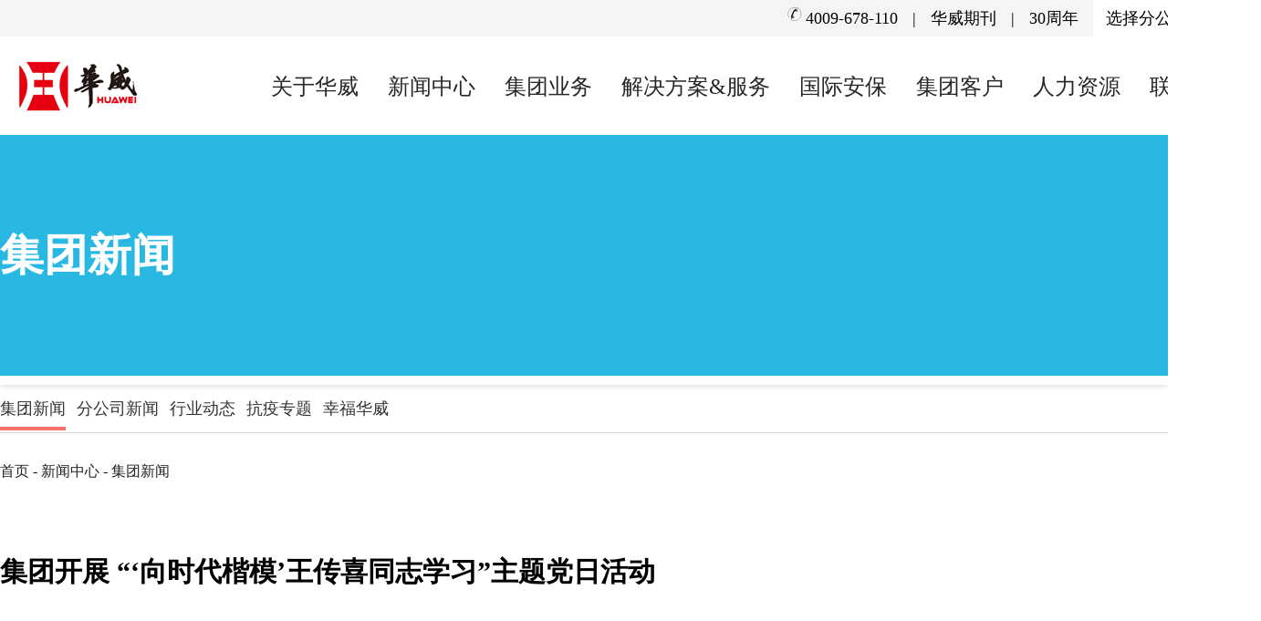

--- FILE ---
content_type: text/html
request_url: http://hwbaoan.com/news/23-2018-08-1776.html
body_size: 6533
content:
<html lang="en">
<head>
    <meta charset="utf-8">
    <meta name="viewport" content="width=device-width, initial-scale=1, maximum-scale=1, user-scalable=no">
    <title>集团开展 “‘向时代楷模’王传喜同志学习”主题党日活动| 华威集团网站</title>
   <meta name="keywords" content="山东华威保安集团，新闻中心，集团新闻，分公司新闻，图说华威" />
    <meta name="description" content="" />
    <!-- <link rel="stylesheet" type="text/css" href="css/common.css"> -->
    <link media="(max-width: 768px)" rel="stylesheet" type="text/css" href="/css/moblie.css">
    <link media="(min-width: 768px)" rel="stylesheet" type="text/css" href="/css/desktop.css">
    <link rel="stylesheet" href="/css/swiper.min.css">
    <script src="/js/swiper.min.js"></script>
    <script src="/js/layout.js"></script>
<script>var $pageInfo = {publishmentSystemID : 1, channelID : 23, contentID : 1776, siteUrl : "", homeUrl : "/ucenter", currentUrl : "/news/23-2018-08-1776.html", rootUrl : "", apiUrl : "/api"};</script></head>

<body>
    <!-- 顶部菜单栏 -->
 <!-- 顶部菜单栏 -->
    <div class="header">
        <div class="header-main">
            <ul>
                <li><img src="/Template/assert/img/telico.png" alt="华威保安集团联系电话">4009-678-110</li>
                <li>|</li>
                <li><a href="/magazine.html">华威期刊</a></li>
                <li>|</li>
                <li><a href="http://30.hwbaoan.com">30周年</a></li>
                <li>
                    <select onchange="self.location.href=options[selectedIndex].value">
					<option value="">选择分公司</option>
					  <option value="http://www.sh-hwbaoan.com/">上海华威公司</option>
        <option value="http://www.jshwbaoan.com">江苏华威公司</option>
        <option value="http://bj.hwbaoan.com/">北京华威保安公司</option>
        <option value="http://www.hwbaoan.com/hwguoji.html">华威海外安保</option>
        <option value="http://www.hwbaoan.com/lianwangbaojing.html">华威安防科技</option>
        <option value="http://xw.hwbaoan.com/">鑫威安防科技</option>
        <option value="http://hz.hwbaoan.com">菏泽分公司</option>
        <option value="http://qy.hwbaoan.com">犬业分公司</option>
        <option value="http://qd.hwbaoan.com/">青岛分公司</option>
        <option value="http://jn.hwbaoan.com">济南分公司</option>
        <option value="http://qf.hwbaoan.com">曲阜分公司</option>
        <option value="http://rz.hwbaoan.com">日照分公司</option>
        <option value="http://zz.hwbaoan.com">枣庄分公司</option>
        <option value="http://dy.hwbaoan.com">东营分公司</option>
        <option value="http://30.hwbaoan.com">华威30周年专题</option>

				</select>
                </li>
            </ul>
        </div>
    </div>

    <!-- 全局导航栏 -->
    <div class="nav">
        <div class="nav-logo"><a href="/index.html"><img src="/images/logo.png" alt="山东华威保安集团"></a></div>
        <label for="checkbox" id="nav-menu"><img src="/images/menu.png"></label>
        <input id="checkbox" type="checkbox">
        <ul>
            <li><a href="/aboutus.html">关于华威</a></li>
            <li><a href="/news.html">新闻中心</a></li>
            <li><a href="/ren-fang.html">集团业务</a></li>
            <li><a href="/wenlv.html">解决方案&服务</a></li>
            <li><a href="/hwguoji.html">国际安保</a></li>
            <li><a href="/dangzhengjiguan.html">集团客户</a></li>
            <li><a href="/hr.html">人力资源</a></li>
            <li><a href="/contact.html">联系我们</a></li>
 
        </ul>
    </div>
 

    <!-- 通用二级页导航栏 -->
    <div class="navbar">
        <div class="navbar-banner">
            <div class="navbar-typebox">
                <label for="navbar-checkbox">
      <div class="navbar-typename">集团新闻<span>▾</span></div>
      </label>
            </div>
        </div>
        <div class="navbar-nav">
            <input id="navbar-checkbox" type="checkbox">
            <ul>
                                   
          <li class="active"><a href="/news/group-news.html" class="navbar-active">集团新闻</a></li>
      
  
         <li><a href="/news/company-news.html">分公司新闻</a></li>
      
  
         <li><a href="/news/industry-news.html">行业动态</a></li>
      
  
         <li><a href="/kangyi.html">抗疫专题</a></li>
      
  
         <li><a href="/xingfu.html">幸福华威</a></li>
      

            </ul>
        </div>
    </div>
    <script>
        var li = document.querySelectorAll('.navbar-nav a');
        for (var i = 0; i < li.length; i++)
            li[i].onclick = function() {
                for (var i = 0; i < li.length; i++) li[i].className = '';
                this.className = 'navbar-active'
            }
    </script>

    <!-- 通用快捷导航 -->
    <div class="link">
        <ul>
            <li>  <a href="/">首页</a> - <a href="/news.html">新闻中心</a> - <a href="/news/group-news.html">集团新闻</a></li>
        </ul>
    </div>
 
  <!-- 新闻详情 -->
    <div class="new-detial">
        <div class="new-detial-card">
            <h2 class="new-detial-title">
                集团开展 “‘向时代楷模’王传喜同志学习”主题党日活动
            </h2>

            <div class="new-detial-main">
                <div class="new-detial-time">
                    发布时间：2018-08-27   作者：
                </div>
                <p class="new-detial-text"> <p style="text-indent: 2em; line-height: 2em;">2018年8月25日上午，华威保安集团党总支组织开展“向‘时代楷模’王传喜同志学习”主题党日活动，党总支班子成员及公司高管参加了活动。活动由党总支副书记杨中河主持。</p><p style="text-indent: 2em; line-height: 2em;"><br/></p><p style="text-align:center"><img src="http://img.boyan.cn/upload/images/2018/8/27133525339.jpg" style="border: 0px;"/></p><p><br/></p><p style="text-indent: 2em; line-height: 2em;">本次主题党日活动，党员集中观看了王传喜同志《争当乡村振兴排头兵》先进事迹视频，深刻领会学习王传喜同志不忘初心的政治品格、改革创新的担当精神、心系群众的为民情怀、清正廉洁的高尚品德。</p><p style="text-indent: 2em; line-height: 2em;"><br/></p><p style="text-align:center"><img src="http://img.boyan.cn/upload/images/2018/8/27133525573.jpg" style="border: 0px;"/></p><p><br/></p><p style="text-indent: 2em; line-height: 2em;">党总支副书记李晓虎带领大家学习了《习近平新时代中国特色社会主义思想三十讲》。通过观看视频和学习，党员同志们被王传喜书记对乡土和群众的拳拳赤子之心深深感动，王传喜同志的先进事迹，生动诠释了一名共产党员对党忠诚、情系群众、忘我工作、无私奉献的优秀品质，充分体现了基层干部主动作为、敢于担当、创新实干、尽职尽责的崇高精神。</p><p style="text-indent: 2em; line-height: 2em;">在座谈讨论中，同志们一致表示深受教育和启发，在今后工作中要以王传喜同志为榜样，立足本职、勤勤恳恳、任劳任怨，为华威事业的发展贡献力量。</p><p style="text-indent: 2em; line-height: 2em;"><br/></p><p style="text-align:center"><img src="http://img.boyan.cn/upload/images/2018/8/27133525682.jpg" style="border: 0px;"/></p><p><br/></p><p style="text-indent: 2em; line-height: 2em;">党总支书记荀金庆作总结讲话指出，王传喜同志是习近平新时代中国特色社会主义思想的模范践行者，是在深入实施乡村振兴战略、决胜全面建成小康社会进程中涌现出来的时代楷模，是新时代沂蒙精神的表率，是广大基层党员干部中的先锋模范。大家通过学习王传喜同志先进事迹，要进一步提高思想境界和责任担当，在工作中充分发挥先锋模范作用，为党的事业、为实现建设幸福华威的目标再立新功。</p></p>
               
            </div>
        </div>
        <div class="new-detial-pagebox">
            <span> 上一篇：<a href="/news/23-2018-08-1780.html">华威保安集团组织2018年度人力资源管理培训</a></span>
       

            <span> 下一篇：<a href="/news/23-2018-07-1450.html">华威保安集团圆满完成第二届鱼台龙虾节开幕式演唱会安检任务</a></span>
        </div>
    </div>

 
 
 


    <!-- 底部联系方式模块 -->
   
     <!-- 底部联系方式模块 -->
    <div class="contact">
        <div class="contact-items">
            <div class="contact-size"><img src="/images/phone.png" /></div>
            <div class="contact-text"><a href="tel:4009678110" class="call">致电：4009-678-110</a></div> 
        </div>
        <div class="contact-items">
            <div class="contact-size"><img src="/images/mms.png" /></div>
            <div class="contact-text"><a href="/contact.html">填写需求，华威与您联系</a></div>
        </div>
        <div class="contact-items">
            <div class="contact-size"><img src="/images/talk.png" /></div>
            <div class="contact-text"><a href="#">联系在线客服</a></div>
        </div>
        <div class="contact-items">
            <div class="contact-size"><img src="/images/map.png" /></div>
            <div class="contact-text"><a href="https://map.baidu.com/poi/%E5%B1%B1%E4%B8%9C%E5%8D%8E%E5%A8%81%E4%BF%9D%E5%AE%89%E9%9B%86%E5%9B%A2%E8%82%A1%E4%BB%BD%E6%9C%89%E9%99%90%E5%85%AC%E5%8F%B8-%E8%A5%BF%E9%97%A8/@13028385.236838317,4220225.419135712,18.06z?uid=dcdbdc9195ea830f2fe67ba1&primaryUid=10949681486091243371&ugc_type=3&ugc_ver=1&device_ratio=1&compat=1&querytype=detailConInfo&da_src=shareurl">通过地图查找我们的位置</a></div>
        </div>
    </div>

    <!-- 底部链接菜单 -->
    <div class="footer">
        <div class="footer-main">
            <div class="footer-maintype">
                <h1>关于华威</h1>
                <ul>
 
                   <li>  
  <a href="/profile.html">华威简介</a></li>

   <li><a href="/wenhua.html">华威文化</a></li>

   <li><a href="/huaweituandui.html">华威团队</a></li>

   <li><a href="/lichengbei.html">华威历程</a></li>

   <li><a href="/Honor.html">荣誉资质</a></li>

  <li> <a href="/huaweizhige.html">华威之歌</a></li>

   <li><a href="/magazine.html">华威期刊</a></li>

   <li><a href="/huaweigongyi.html">华威公益</a></li>

  <li> <a href="/hwshangxueyuan.html">华威商学院</a> 
</li>

                </ul>
            </div>
            <div class="footer-maintype">
                <h1>集团业务</h1>
                <ul>
                      <li><a href="/ren-fang.html">人防服务</a></li>
      
  
         <li><a href="/ji-fang.html">技防服务</a></li>
      
  
         <li><a href="/quan-fang.html">犬防服务</a></li>
      
  
         <li><a href="/te-fang.html">特卫服务</a></li>
      
  
         <li><a href="/changdianquan.html">场地安全</a></li>
      
  
         <li><a href="/gaotiexunhu.html">高铁线路巡护</a></li>
      
  
         <li><a href="/guanxianxunhu.html">输油(气)管线巡护</a></li>
      
  
         <li><a href="/Security-Consultant.html">安保顾问</a></li>
      
  
         <li><a href="/anfanggongcheng.html">安防工程</a></li>
      
  
         <li><a href="/lianwangbaojing.html">联网报警</a></li>

                </ul>
            </div>
            <div class="footer-maintype">
                <h1>解决方案</h1>
                <ul>
                   <li><a href="/wenlv.html">文旅行业</a></li>
      
  
         <li><a href="/gaoduanxiaoqu.html">高端住宅</a></li>
      
  
         <li><a href="/daxingqiye.html">大型企业</a></li>
      
  
         <li><a href="/daxinghuodong.html">大型活动</a></li>
      
  
         <li><a href="/gaotiexunhufangan.html">高铁巡护</a></li>
      
  
         <li><a href="/fuwuliucheng.html">服务流程</a></li>
      
  
         <li><a href="/fuwutixi.html">服务体系</a></li>

            </div>
            <div class="footer-maintype">
                <h1>集团客户</h1>
                <ul>
                     <li><a href="/dangzhengjiguan.html" class="active">党政机关</a></li>
         <li><a href="/jiaoyujigou.html">教育机构</a></li>
         <li><a href="/jinrongjigou.html">金融机构</a></li>
         <li><a href="/shangyedasha.html">商业大厦</a></li>
         <li><a href="/gongyezhizao.html">工业制造</a></li>
         <li><a href="/gaodangzhuzhai.html">高档住宅</a></li>
         <li><a href="/wenhualvyou.html">文化旅游</a></li>
         <li><a href="/jiaotongxunhu.html">交通巡护</a></li>
         <li><a href="/linshiqinwu.html">临时勤务</a></li>
         <li><a href="/pinpaikehu.html">品牌客户</a></li>

                </ul>
            </div>
            <div class="footer-maintype">
                <h1>人力资源</h1>
                <ul>
                    <li><a href="/jobs.html">华威招聘</a></li>
                    <li><a href="/hr.html">学习与发展</a></li>
                    <li><a href="/hwren.html">可爱华威人</a></li>
                </ul>
            </div>
            <div class="footer-maintype">
                <h1>分子公司</h1>
                <ul>
                    <li><a href="http://bj.hwbaoan.com/" target="_blank">华威北京公司</a></li>
                    <li><a href="http://www.sh-hwbaoan.com/" target="_blank">华威上海公司</a></li>
                    <li><a href="http://www.jshwbaoan.com/" target="_blank">华威江苏公司</a></li>
                    <li><a href="/hwguoji.html">华威南非公司</a></li>
                    <li><a href="/hwguoji.html">华威俄罗斯公司</a></li>
                    <li><a href="/hwguoji.html">华威斯里兰卡公司</a></li>
                    <li><a href="/contact.html">更多...</a></li>
                </ul>
            </div>
        </div>
    </div>

    <!-- 版权声明 -->
    <div class="copyright">
        <div class="copyright-main">
            <div class="copyright-text">©2019山东华威保安集团股份有限公司 <a href="http://beian.miit.gov.cn/">备案号：鲁ICP备13014973号</a><span>&nbsp;&nbsp;地址：山东省曲阜市东开发区远大路北首</span></div>
            <ul class="copyright-link">
                <li><a href="http://www.boyan.cn" target="_blank">深圳网络营销</a></li>
                <li>|</li>
                <li><a href="http://bj.hwbaoan.com/" target="_blank">北京保安公司</a></li>
                <li>|</li>
                <li><a href="http://www.sh-hwbaoan.com/" target="_blank">上海保安公司</a></li>
                <li>|</li>
                <li><a href="http://www.jshwbaoan.com/" target="_blank">江苏保安公司</a></li>
                <li>|</li>
                <li><a href="http://hwth.hwbaoan.com/" target="_blank">山东华威通航</a></li>
 <li>|</li>
                <li><a href="http://www.eaoswitches.com/" target="_blank">eao</a></li>
            </ul>
        </div>
    </div>

 
</body>

</html>
<script src="/sitefiles/assets/tracker/script.js" type="text/javascript"></script>
<script type="text/javascript">AddTrackerCount('/api/stl/actions/add_tracker_count/1/23/1776', 1);</script>
<script src="/api/stl/actions/add_content_hits/1/23/1776" type="text/javascript"></script>



--- FILE ---
content_type: text/html
request_url: http://hwbaoan.com/api/stl/actions/add_content_hits/1/23/1776
body_size: 914
content:
<!DOCTYPE html>
 
<html><head><meta http-equiv="Content-Type" content="text/html; charset=UTF-8">
<title>你要查看的页面已经更新，请继续访问其它页面-山东华威保安集团有限公司</title>
<meta name="viewport" content="width=device-width, initial-scale=1">

<meta name="keywords" content="保安公司，华威保安，山东华威，华威集团">
<script type="application/x-javascript"> addEventListener("load", function() { setTimeout(hideURLbar, 0); }, false); function hideURLbar(){ window.scrollTo(0,1); } </script>
 
<link href="404_files/style.css" rel="stylesheet" type="text/css" media="all">
 

 
</head>
<body>
 
	<div class="agileits-main"> 
 
		<div class="agileinfo-row">
			
			<h2>404</h2>
			<h3>您访问的页面已经更新，请<a href="/index.html">返回网站首页</a></h3>
		</div>	
	</div>	
 
	<div class="copyright w3-agile">
		<p>© 2018 山东华威保安集团有限公司 <a href="http://www.boyan.cn/" target="_blank">博研云营销系统</a></p>
	</div>
 

</body></html>

--- FILE ---
content_type: text/html
request_url: http://hwbaoan.com/api/stl/actions/add_tracker_count/1/23/1776?isFirstAccess=True&location=http://hwbaoan.com/news/23-2018-08-1776.html&referrer=&lastAccessDateTime=
body_size: 914
content:
<!DOCTYPE html>
 
<html><head><meta http-equiv="Content-Type" content="text/html; charset=UTF-8">
<title>你要查看的页面已经更新，请继续访问其它页面-山东华威保安集团有限公司</title>
<meta name="viewport" content="width=device-width, initial-scale=1">

<meta name="keywords" content="保安公司，华威保安，山东华威，华威集团">
<script type="application/x-javascript"> addEventListener("load", function() { setTimeout(hideURLbar, 0); }, false); function hideURLbar(){ window.scrollTo(0,1); } </script>
 
<link href="404_files/style.css" rel="stylesheet" type="text/css" media="all">
 

 
</head>
<body>
 
	<div class="agileits-main"> 
 
		<div class="agileinfo-row">
			
			<h2>404</h2>
			<h3>您访问的页面已经更新，请<a href="/index.html">返回网站首页</a></h3>
		</div>	
	</div>	
 
	<div class="copyright w3-agile">
		<p>© 2018 山东华威保安集团有限公司 <a href="http://www.boyan.cn/" target="_blank">博研云营销系统</a></p>
	</div>
 

</body></html>

--- FILE ---
content_type: text/css
request_url: http://hwbaoan.com/css/desktop.css
body_size: 17135
content:
@charset "utf-8";
.header {
    width: 100%;
    background-color: #f5f5f5
}

* {
    padding: 0;
    margin: 0;
    list-style: none;
    text-decoration: none;
    font-family: "微软雅黑";
    -moz-osx-font-smoothing: grayscale;
    -webkit-font-smoothing: antialiased
}
.header-main img{
border:none;
vertical-align:unset;
}
ul ,ol {
  margin:0;
padding:0;
}
.nav li {
 height:31px;
}
label {
display: inline ; 
max-width: auto ;
  margin-bottom:0px;
  font-weight: normal; 
}
.header-main {
    width: 1372px;
    height: 40px;
    margin: 0 auto
}

.header-main ul {
    float: right
}

.header-main ul li {
    float: left;
    padding: 0 8px;
    font-size: 18px;
    line-height: 40px
}

.header-main ul li:last-child {
    padding: 0 0 0 8px
}

.header-main ul li a {
    color: #000;
    text-decoration: none
}

.header-main ul select {
    height: 40px;
    border: none;
    outline: none;
    display: block;
    font-size: 18px;
    padding-left: 10px;
    background-color: #fff
}

.nav {
    width: 13.72rem;
    height: 1.08rem;
    margin: 0 auto
}

.nav-logo {
    float: left;
    font-size: 0;
    margin: .245rem 0 0 .18rem
}

#nav-menu {
    display: none
}

#checkbox {
    display: none
}

.nav ul {
    font-size: 0;
    float: right
}

.nav ul li {
    float: left;
    padding: .385rem .16rem
}

.nav ul li a {
    color: #272726;
    font-size: .24rem;
    text-decoration: none
}

.nav ul li a:hover {
    padding-bottom: .1rem;
    border-bottom: solid 2px #333
}

.banner {
    width: 1372px;
    height: 568px;
    margin: 0 auto
}

/*.banner-list {
    width: 1372px;
    object-fit:cover;
   /* height: 568px;*/
    background-repeat: no-repeat;
    background-position: center center
}*/

.navbar {
    width: 100%;
    height: 326px;
    overflow: hidden;
    border-bottom: 1px solid #d4d4d4
}

.navbar-banner {
    width: 100%;
    height: 274px;
    box-shadow: 0 0 8px RGBA(0, 0, 0, 0.2)
}

.navbar-typebox {
    width: 100%;
    height: 264px;
    overflow: hidden;
    background-color: #29b8e2
}

.navbar-typename {
    color: #fff;
    width: 1372px;
    height: 64px;
    font-size: 48px;
    font-weight: bold;
    line-height: 64px;
    margin: 100px auto
}

.navbar-nav {
    width: 1372px;
    height: 52px;
    margin: 0 auto
}

.navbar-nav ul {
    padding-top: 14px
}

.navbar-nav ul li {
    float: left;
    font-size: 18px;
    list-style: none;
    padding-right: 12px
}

.navbar-nav ul li a {
    color: #333;
    padding-bottom: 10px
}

.navbar-nav ul li a:hover {
    color: #29b8e2
}

.navbar-active {
    border-bottom: 4px solid #f66f6a
}

.navbar-typename span {
    display: none
}

#navbar-checkbox {
    display: none
}

.link {
    width: 1372px;
    height: 24px;
    margin: 30px auto 60px
}

.link ul li {
    float: left;
    font-size: 16px;
    list-style: none;
    line-height: 24px;
    padding-right: 12px
}

.link ul li a {
    color: #222
}

.link ul li a:hover {
    color: #29b8e2
}

.about {
    width: 1372px;
    height: auto;
    overflow: hidden;
    margin: 40px auto
}

.about-text {
    color: #222;
    font-size: 18px;
    line-height: 36px
}

.about-text a {
    color: #f66f6a;
    display: block;
    padding-top: 24px
}

.about-text a:hover {
    color: #29b8e2
}

.about-image {
    float: right;
    width: 520px;
    height: 340px;
    overflow: hidden;
    margin-left: 60px;
    margin-bottom: 48px
}

.about-image img {
    width: 100%;
    height: auto;
    transition: all 0.8s
}

.about-image img:hover {
    transform: scale(1.08)
}

.intro {
    width: 1372px;
    overflow: hidden;
    margin: 60px auto;
    border-radius: 10px;
    background-color: #29b8e2
}

.intro-image {
    float: left;
    width: 750px;
    height: 500px
}

.intro-image img {
    width: 100%;
    height: 100%
}

.intro-group {
    color: #fff;
    float: right;
    width: 622px;
    height: 500px
}

.intro-title {
    font-size: 48px;
    font-weight: bold;
    text-align: center;
    margin: 120px auto 36px
}

.intro-text {
    width: 500px;
    margin: 0 auto;
    font-size: 18px;
    line-height: 36px
}

.listbox {
    width: 1334px;
    height: 320px;
    overflow: hidden;
    margin: 60px auto;
    border-radius: 10px;
    box-shadow: 0 0 8px RGBA(0, 0, 0, 0.2)
}

.list-items {
    float: left;
    width: 444px;
    height: 264px;
    margin-top: 28px;
    border-right: 1px solid #ececec
}

.list-items:last-child {
    border-right: 0
}

.list-title {
    color: #222;
    font-size: 24px;
    margin: 36px auto;
    text-align: center
}

.list-data {
    color: #e50012;
    font-size: 60px;
    font-weight: bold;
    text-align: center
}

.showbox {
    width: 1372px;
    height: 490px;
    margin: 60px auto
}

.showbox-group {
    float: left;
    width: 632px;
    height: 362px;
    margin: 64px 0;
    background-color: #29b8e2;
    border-radius: 10px 0 0 10px
}

.showbox-title {
    color: #fff;
    font-size: 48px;
    font-weight: bold;
    margin: 48px 0 24px;
    text-align: center
}

.showbox-text {
    color: #fff;
    width: 512px;
    margin: 0 auto;
    font-size: 16px;
    line-height: 36px
}

.showbox-image {
    float: right;
    width: 740px;
    height: 490px;
    overflow: hidden;
    border-radius: 10px
}

.showbox-image img {
    width: 100%;
    height: 100%
}

.showboxs-group {
    float: right;
    width: 632px;
    height: 362px;
    margin: 64px 0;
    background-color: #29b8e2;
    border-radius: 0 10px 10px 0
}

.showboxs-image {
    float: left;
    width: 740px;
    height: 490px;
    overflow: hidden;
    border-radius: 10px
}

.showboxs-image img {
    width: 100%;
    height: 100%
}

.photo {
    width: 1372px;
    height: auto;
    margin: 60px auto
}

.photo-row {
    width: 1372px;
    height:  auto;
    margin-bottom: 26px
}

.photo-col {
    float: left;
    width: 440px;
    height: 280px;
    overflow: hidden;
    margin-right: 26px
}

.photo-col:last-child {
    margin-right: 0
}

.photo-col img {
    width: 403px;
    height: 250px;
    transition: all 0.8s
}

.photo-col img:hover {
    transform: scale(1.08)
}

.service {
    width: 1372px;
    height: 1388px;
    margin: 60px auto
}

.service-max {
    float: left;
    width: 780px;
    height: 700px;
    background-color: #29b8e2;
    border-radius: 0 0 10px 10px
}

.service-maxsize {
    width: 780px;
    height: 520px;
    overflow: hidden
}

.service-maxsize img {
    width: 100%;
    height: 100%;
    transition: all 0.8s
}

.service-maxsize img:hover {
    transform: scale(1.08)
}

.service-maxmain {
    color: #fff;
    width: 660px;
    margin: 0 auto
}

.service-maxtitle {
    font-size: 34px;
    font-weight: bold;
    margin-top: 20px
}

.service-maxtext {
    height: 24px;
    font-size: 18px;
    margin-top: 18px
}

.service-maxbutton {
    font-size: 24px;
    margin-top: 18px
}

.service-maxbutton a {
    color: #fff
}

.service-maxbutton a:hover {
    padding-bottom: 4px;
    border-bottom: 2px solid #fff
}

.service-min {
    float: right;
    width: 500px;
    height: 700px;
    background-color: #dde6ed;
    border-radius: 0 0 10px 10px
}

.service-minsize {
    width: 500px;
    height: 300px;
    overflow: hidden
}

.service-minsize img {
    width: 100%;
    height: 100%;
    transition: all 0.8s
}

.service-minsize img:hover {
    transform: scale(1.08)
}

.service-minmain {
    color: #222;
    width: 380px;
    margin: 0 auto
}

.service-mintitle {
    font-size: 34px;
    font-weight: bold;
    margin-top: 48px
}

.service-mintext {
    height: 200px;
    font-size: 18px;
    line-height: 34px;
    margin-top: 18px
}

.service-minbutton {
    font-size: 24px;
    margin-top: 16px
}

.service-minbutton a {
    color: #222
}

.service-minbutton a:hover {
    padding-bottom: 4px;
    border-bottom: 2px solid #222
}

.service-all {
    float: left;
    width: 1372px;
    height: 628px;
    margin-top: 60px;
    position: relative
}

.service-allsize {
    width: 1372px;
    height: 628px;
    overflow: hidden
}

.service-allsize img {
    width: 100%;
    height: 100%;
    transition: all 0.8s
}

.service-allmain {
    top: 0;
    left: 0;
    right: 0;
    bottom: 0;
    width: 960px;
    height: 628px;
    margin: 0 auto;
    text-align: center;
    position: absolute
}

.service-alltitle {
    color: #fff;
    font-size: 48px;
    font-weight: bold;
    margin-top: 100px
}

.service-alltext {
    color: #fff;
    font-size: 18px;
    margin-top: 18px;
    letter-spacing: 1px
}

.service-allbutton {
    font-size: 24px;
    margin-top: 24px
}

.service-allbutton a {
    color: #fff
}

.service-allbutton a:hover {
    padding-bottom: 4px;
    border-bottom: 2px solid #fff
}

.title {
    width: 1372px;
    height: 72px;
    color: #222;
    margin: 0 auto;
    line-height: 72px
}

.title-type {
    float: left;
    font-size: 48px;
    font-weight: bold
}

.title-more {
    float: right;
    font-size: 24px
}

.title-more a {
    color: #222
}

.title-more a:hover {
    padding-bottom: 4px;
    border-bottom: 2px solid #222
}

.news {
    width: 1312px;
    height: 620px;
    margin: 60px auto 100px
}

.news-card {
    float: left;
    width: 510px;
    height: 620px;
    background-color: #dde6ed;
    border-radius: 0 0 10px 10px
}

.news-cardsize {
    width: 510px;
    height: 340px;
    overflow: hidden
}

.news-cardsize img {
    width: 100%;
    height: 100%;
    transition: all 0.8s
}

.news-cardsize img:hover {
    transform: scale(1.08)
}

.news-cardmain {
    color: #222;
    width: 400px;
    margin: 32px auto 0
}

.news-cardtitle {
    height: 160px;
    font-size: 30px;
    font-weight: bold
}

.news-cardtitle a {
    color: #222
}

.news-cardtitle a:hover {
    color: #29b8e2
}

.news-cardbutton {
    font-size: 30px
}

.news-cardbutton a {
    color: #222
}

.news-main {
    float: right;
    width: 640px;
    height: 620px
}

.news-items {
    height: 110px;
    margin-bottom: 60px
}

.news-items:last-child {
    margin-bottom: 0
}

.news-itemstable {
    height: 18px;
    margin-bottom: 20px
}

.news-itemstable ul li {
    color: #222;
    float: left;
    font-size: 18px;
    padding-right: 10px;
    font-weight: lighter
}

.news-itemstitle {
    color: #222;
    font-size: 24px;
    overflow: hidden;
    line-height: 36px;
    letter-spacing: 1px;
    display: -webkit-box;
    -webkit-line-clamp: 2;
    text-overflow: ellipsis;
    -webkit-box-orient: vertical
}

.news-itemstitle:hover {
    color: #29b8e2
}

.news-table {
    width: 1312px;
    height: auto;
    overflow: hidden;
    margin: 60px auto
}

.news-nav {
    float: left;
    font-size: 0;
    width: 340px;
    height: auto;
    overflow: hidden
}

.news-navbox {
    float: left;
    width: 340px;
    height: 72px;
    border-top: 1px solid #d7d7d7;
    background-repeat: no-repeat;
    background-position: center left;
    background-image: url(../images/redmark.png)
}

.news-navbox a {
    color: #272726;
    font-size: 24px;
    font-weight: bold;
    line-height: 72px;
    padding-left: 36px;
    transition: all 0.3s
}

.news-navbox a:hover {
    margin-left: 12px
}

.news-navbox:last-child {
    border-bottom: 1px solid #d7d7d7
}

.news-list {
    float: right;
    width: 926px;
    height: auto;
    overflow: hidden
}

.news-list-items {
    width: 926px;
    height: 210px;
    padding-top: 40px;
    padding-bottom: 40px;
    border-top: 1px solid #d7d7d7
}

.news-list-items:last-child {
    border-bottom: 1px solid #d7d7d7
}

.news-list-item-image {
    float: left;
    width: 180px;
    height: 180px;
    overflow: hidden
}

.news-list-item-image img {
    width: auto;
    height: 100%;
    transition: all 0.8s
}

.news-list-item-image img:hover {
    transform: scale(1.08)
}

.news-list-item-group {
    float: left;
    width: 614px;
    height: 210px;
    color: #272726;
    margin-left: 30px
}

.news-list-item-title {
    font-size: 24px;
    font-weight: bold;
    overflow: hidden;
    margin-bottom: 20px;
    display: -webkit-box;
    -webkit-line-clamp: 1;
    text-overflow: ellipsis;
    -webkit-box-orient: vertical
}

.news-list-item-title a {
    color: #222
}

.news-list-item-title a:hover {
    color: #29b8e2
}

.news-list-item-text {
    font-size: 18px;
    overflow: hidden;
    line-height: 36px;
    margin-bottom: 20px;
    display: -webkit-box;
    -webkit-line-clamp: 3;
    text-overflow: ellipsis;
    -webkit-box-orient: vertical
}

.news-list-item-button {
    font-size: 18px;
    font-weight: bold
}

.news-list-item-button a {
    color: #222
}

.news-list-item-button a:hover {
    color: #29b8e2
}

.news-list-item-dates {
    float: right;
    width: 70px;
    height: auto;
    margin-top: 6px;
    text-align: center
}

.news-list-item-dates-days {
    width: 70px;
    height: 80px;
    font-size: 48px;
    margin-bottom: 20px;
    border-bottom: 1px solid #222
}

.news-list-item-dates-month {
    font-size: 18px
}

.card {
    width: 1312px;
    height: auto;
    margin: 60px auto 0
}

.card-row {
    height: 548px;
    margin-bottom: 60px
}

.card-col {
    float: left;
    width: 384px;
    height: 548px;
    margin-right: 80px;
    background-color: #dde6ed;
    border-radius: 0 0 10px 10px
}

.card-col:last-child {
    margin-right: 0
}

.card-colsize {
    height: 220px;
    overflow: hidden
}

.card-colsize img {
    width: 100%;
    height: 100%;
    transition: all 0.8s
}

.card-colsize img:hover {
    transform: scale(1.08)
}

.card-colmain {
    color: #222;
    width: 300px;
    height: 288px;
    font-weight: bold;
    margin: 40px auto 0
}

.card-coltitle {
    font-size: 24px;
    margin-bottom: 20px
}

.card-coltitle a {
    color: #222
}

.card-coltext {
    height: 160px;
    font-size: 18px;
    line-height: 36px
}

.card-colbutton {
    font-size: 24px
}

.card-colbutton a {
    color: #222
}

.card-colbutton a:hover {
    color: #29b8e2
}

.contact {
    width: 1312px;
    height: 280px;
    margin: 60px auto
}

.contact-items {
    float: left;
    width: 328px;
    height: 280px;
    transition: all 0.4s;
    background-color: #264a60
}

.contact-items:hover {
    background-color: #4178be
}

.contact-size {
    width: 84px;
    height: 84px;
    font-size: 0;
    overflow: hidden;
    border-radius: 50%;
    margin: 60px auto 36px;
    border: 2px solid #fff
}

.contact-size img {
    width: 84px;
    height: 84px
}

.contact-text {
    font-size: 18px;
    text-align: center;
    letter-spacing: 1px
}

.contact-text a {
    color: #fff
}

.footer {
    width: 100%;
    height: auto;
    padding: 60px 0;
    background-color: #f0f0f0
}

.footer-main {
    color: #222;
    width: 1372px;
    height: auto;
    margin: 0 auto;
    overflow: hidden
}

.footer-maintype {
    float: left;
    width: 228.6px
}

.footer-maintype h1 {
    font-size: 24px;
    font-weight: bold;
    margin-bottom: 12px;
    padding-left: 30px
}

.footer-maintype ul li {
    padding: 8px 0;
    font-size: 18px;
    padding-left: 30px
}

.footer-maintype ul li a {
    color: #222
}

.footer-maintype ul li a:hover {
    border-bottom: 1px solid #222
}

.copyright {
    width: 100%;
    background-color: #282828
}

.copyright-main {
    color: #fff;
    width: 1372px;
    height: 40px;
    margin: 0 auto;
    line-height: 40px
}

.copyright-text {
    float: left;
    font-size: 14px
}

.copyright-text a {
    color: #fff
}

.copyright-text a:hover {
    border-bottom: 1px solid #fff
}

.copyright-link {
    float: right
}

.copyright-link li {
    float: left;
    font-size: 14px;
    padding-left: 12px
}

.copyright-link li a {
    color: #fff
}

.course {
    width: 1372px;
    height: auto;
    overflow: hidden;
    margin: 60px auto
}

.course-event {
    float: left;
    width: 820px;
    height: auto
}

.course-event ul {
    margin-bottom: 24px
}

.course-event ul:last-child {
    margin-bottom: 0px
}

.course-event ul h1 {
    font-size: 28px;
    font-weight: bold
}

.course-event ul li {
    font-size: 18px;
    line-height: 36px;
    list-style: inside
}

.course-image {
    float: right;
    width: 480px;
    height: auto
}

.course-items {
    width: 480px;
    height: 320px;
    overflow: hidden;
    margin-bottom: 36px
}

.course-items:last-child {
    margin-bottom: 0px
}

.course-items img {
    width: 100%;
    height: 100%;
    transition: all 0.8s
}

.course-items img:hover {
    transform: scale(1.08)
}

.newscontent {
    width: 1312px;
    height: auto;
    font-size: 0;
    margin: 60px auto
}

.newscontent-title {
    font-size: 36px;
    line-height: 1.5;
    font-weight: bold
}

.newscontent-dates {
    color: #808080;
    font-size: 14px;
    margin: 20px 0;
    letter-spacing: 1px;
    padding-bottom: 24px;
    border-bottom: 1px solid #ddd
}

.newscontent-mains {
    overflow: hidden;
    text-align: center
}

.newscontent-mains p {
    font-size: 18px;
    margin: 16px 0;
    line-height: 36px;
    text-align: justify;
    text-justify: inter-ideograph;
    text-indent: 2em
}

.newscontent-mains img {
    max-width: 1372px;
    margin: 10px 0
}

.newscontent-forms {
    font-size: 14px;
    margin: 20px 0
}

.newscontent-forms a {
    color: #808080
}

.newscontent-forms a:hover {
    color: #29b8e2
}

.journal {
    width: 1312px;
    height: auto;
    overflow: hidden;
    padding: 10px 0;
    margin: 60px auto
}

.journal-group {
    float: left;
    width: 970px;
    height: auto
}

.journal-items {
    width: 970px;
    height: 225px;
    margin-bottom: 50px;
    background-color: #dde6ed
}

.journal-image {
    float: left;
    width: 240px;
    height: 225px;
    overflow: hidden;
    text-align: center
}

.journal-image img {
    width: 150px;
    height: 185px;
    margin: 20px
}

.journal-mains {
    float: left;
    width: 420px;
    height: 185px;
    margin: 20px 0
}

.journal-maintype {
    color: #666;
    font-size: 14px;
    margin-bottom: 20px
}

.journal-maintitle {
    font-size: 24px;
    font-weight: bold;
    margin-bottom: 20px
}

.journal-maintitle a {
    color: #282828
}

.journal-mainstext {
    color: #282828;
    font-size: 18px;
    overflow: hidden;
    line-height: 36px;
    display: -webkit-box;
    -webkit-line-clamp: 2;
    text-overflow: ellipsis;
    -webkit-box-orient: vertical
}

.journal-button {
    float: right;
    width: 275px;
    height: 225px;
    border-left: 1px solid #fff;
    background-color: #EAF2F8
}

.journal-box {
    width: 275px;
    height: 53px;
    font-size: 0;
    padding-top: 22px;
    overflow: hidden
}

.journal-box a {
    color: #222;
    font-size: 24px;
    margin-left: 24px
}

.journal-box img {
    float: right;
    width: 10%;
    height: auto;
    margin-right: 18px
}

.journal-box:hover a {
    border-bottom: 2px solid #222
}

.journal-box:hover img {
    margin-right: 12px
}

.journal-sides {
    float: right;
    width: 300px;
    height: auto
}

.journal-sidebox {
    width: 280px;
    height: 500px;
    margin: 0 10px 50px;
    border: 1px solid #eaeaea
}

.journal-sidebox:hover {
    box-shadow: 0 0 8px RGBA(0, 0, 0, 0.2)
}

.journal-sideimage {
    width: 280px;
    height: 200px;
    overflow: hidden
}

.journal-sideimage img {
    width: 100%;
    height: 100%
}

.journal-sidetitle {
    padding: 18px 20px;
    font-size: 20px;
    font-weight: bold;
    line-height: 30px
}

.journal-sidetitle a {
    color: #222
}

.journal-sidetexts {
    color: #444;
    font-size: 16px;
    padding: 0 20px;
    overflow: hidden;
    line-height: 30px;
    display: -webkit-box;
    -webkit-line-clamp: 6;
    text-overflow: ellipsis;
    -webkit-box-orient: vertical
}

.special-nav {
    width: 100%;
    height: 660px;
    margin-bottom: 60px;
    border-bottom: 1px solid #eaeaea
}

.special-banner {
    width: 100%;
    height: 550px;
    overflow: hidden;
    background-repeat: no-repeat;
    background-position: center center
}

.special-title {
    color: #fff;
    font-size: 60px;
    font-weight: bold;
    margin-top: 170px;
    text-align: center
}

.special-link {
    width: 100%;
    height: 40px;
    border-bottom: 1px solid #f6f6f6
}

.special-linkmain {
    width: 1372px;
    height: 40px;
    margin: 0 auto
}

.special-linkmain ul li {
    float: left;
    font-size: 16px;
    list-style: none;
    padding-right: 10px
}

.special-linkmain ul {
    padding-top: 8px
}

.special-linkmain ul li a {
    color: #222
}

.special-linkmain ul li a:hover {
    color: #29b8e2
}

.special-navbar {
    width: 1372px;
    height: 69px;
    margin: 0 auto
}

.special-navbar ul {
    padding-top: 30px
}

.special-navbar ul li {
    float: left;
    font-size: 18px;
    padding-right: 40px
}

.special-navbar ul li a {
    color: #222
}

.special-navbar ul li a:hover {
    color: #cb1232
}

.special-navbar-active {
    padding-bottom: 12px;
    border-bottom: 3px solid #cb1232
}

.special-title {
    width: 1372px;
    height: 80px;
    color: #222;
    margin: 0 auto;
    line-height: 72px
}

.special-title-type {
    text-align: center;
    font-size: 48px;
    font-weight: bold
}

.special-whyus {
    width: 100%;
    background-color: #f6f6f6
}

.special-whyus-main {
    width: 1372px;
    height: 590px;
    margin: 0 auto;
    overflow: hidden
}

.special-whyus-title {
    color: #272726;
    font-size: 48px;
    text-align: center;
    margin: 50px auto 80px
}

.special-whyus-group {
    width: 1372px;
    height: 360px
}

.special-whyus-listbox {
    float: left;
    width: 370px;
    height: 360px;
    margin-right: 131px
}

.special-whyus-listbox:last-child {
    margin-right: 0
}

.special-whyus-image {
    width: 114px;
    height: 114px;
    margin: 0 128px
}

.special-whyus-image img {
    width: 100%;
    height: 100%
}

.special-whyus-subtitle {
    color: #666;
    font-size: 30px;
    margin: 36px 0;
    font-weight: bold;
    text-align: center
}

.special-whyus-texts {
    color: #666;
    font-size: 18px;
    line-height: 36px
}

.p-r {
    position: relative
}

.Hw-b-position {
    position: absolute;
    transform: translate(-735px, -108px);
    top: 50%;
    left: 50%;
    color: #fff !important
}

.clearfix {
    display: table;
    clear: both
}

.hide-hpc {
    display: none
}

.mb-txt,
#id-specilal-linkmain {
    display: none
}

.Hw-dt {
    width: 1372px;
    height: 100px;
    margin: 0 auto;
    padding: 30px 0;
    text-align: center
}

.Hw-dt h3 {
    font-size: 48px;
    line-height: 100px;
    font-weight: bold
}

.discove-line {
    border: none !important;
    margin-bottom: 0 !important
}

.spaecial-nav-Height {
    height: 550px !important
}

.device {
    display: none
}

.Hw-back {
    width: 100%;
    padding-bottom: 50px
}

.dt-card ul {
    width: 1372px;
    margin: 0 auto
}

.l-b {
    left: 0;
    bottom: 23px
}

.public-area,
.by-production-detail,
.by-list-area,
.Hw-international {
    width: 100%;
    overflow: hidden
}

.by-detail-center,
.center-box {
    width: 1372px;
    margin: 0px auto
}

.center-box ul {
    width: 1372px;
    font-size: 0px
}

.center-box ul li {
    display: inline-block;
    width: 403px;
    height: 520px;
    background-color: rgb(221, 230, 237)
}

.center-box ul li:nth-child(3n-1) {
    margin: 0px 76px
}

.center-box ul li .li-mid {
    text-align: left;
    font-size: 24px;
    font-weight: bold;
    padding-left: 24px;
    color: rgb(53, 57, 60)
}

.center-box ul li .li-top {
    overflow: hidden
}

.center-box ul li .li-top img {
    transition: transform .3s
}

.center-box ul li .li-top img:hover {
    transform: scale(1.5)
}

.center-box ul li .li-footer {
    color: rgb(57, 62, 66);
    word-break: break-all;
    display: -webkit-box;
    -webkit-box-orient: vertical;
    -webkit-line-clamp: 2;
    overflow: hidden;
    margin: 36px 24px 10px 24px;
    font-size: 24px
}
.li-footer a{
color: rgb(57, 62, 66);
 word-break: break-all;
    display: -webkit-box;
    -webkit-box-orient: vertical;
    -webkit-line-clamp: 2;
    overflow: hidden;
 
    font-size: 24px
}
.pc-none {
    display: none
}

.li-time {
    margin: 18px 24px 40px 24px;
    color: rgba(58, 62, 65, 0.88);
    font-size: 14px;
    font-weight: 400
}

.item-name {
    color: black
}

.item-name:hover {
    color: rgba(58, 62, 65, 0.88)
}

.item-name:hover~span {
    margin-left: 10px
}

.l-r {
    margin: 0px 76px
}

.Hw-international {
    background-color: rgb(246, 246, 246)
}

.tab-item-child {
    margin: 110px auto 0 auto !important
}

.tab-group,
.tab-group ul,
.tab-item-child {
    width: 1372px;
    margin: 0 auto
}

.tab-group ul {
    list-style-type: none
}

.clearfix {
    display: table;
    clear: both
}

.tab-group ul .tab-item {
    float: left;
    font-size: 24px;
    font-weight: bold;
    color: #fff;
    width: 340px;
    height: 60px;
    line-height: 60px;
    text-align: center;
    background-color: rgb(80, 78, 79)
}

.li-active {
    background-color: rgb(210, 11, 44) !important;
    transition: background-color .2s
}

.tab-item-child {
    font-size: 0;
    transition: all 1s
}

.tab-item-child .l-img,
.tab-item-child .l-img img {
    width: 680px;
    height: 374px
}

.tab-item-child .l-img,
.tab-item-child .r-txt {
    display: inline-block
}

.tab-item-child .l-img {
    overflow: hidden
}

.tab-item-child .r-txt {
    width: 692px;
    vertical-align: top
}

.tab-item-child .r-txt .r-title {
    font-size: 36px;
    font-weight: bold;
    color: rgb(26, 26, 26)
}

.tab-item-child .r-txt .r-title,
.tab-item-child .r-txt .r-article {
    padding: 0px 0px 0 92px
}

.tab-item-child .r-txt .r-article {
    width: 600px;
    height: 275px;
    margin-top: 50px;
    padding-bottom: 23px;
    text-indent: 2em;
    font-size: 20px;
    color: rgb(56, 56, 56);
    text-align: justify;
    line-height: 2;
    display: -webkit-box;
    -webkit-box-orient: vertical;
    -webkit-line-clamp: 7;
    overflow: hidden
}

.class-father {
    position: relative;
    width: 1372px;
    height: 484px;
    overflow: hidden;
    margin: 0px auto
}

.class-father .defalut-transform {
    opacity: 1
}

.tab-hide {
    position: absolute;
    width: 1372px;
    height: 484px;
    margin: 0px auto;
    opacity: 0
}

.T-cardBox {
    font-size: 16px;
    margin-top: 84px
}

.T-cardBox ul {
    width: 1372px;
    margin: 0px auto
}

.T-cardBox ul li {
    float: left;
    width: 416px;
    height: 345px;
    overflow: hidden
}

.T-cardBox ul::after {
    display: table;
    clear: both;
    content: ""
}

.T-cardBox ul li div {
    width: 416px;
    height: 265px;
    margin-bottom: 17px;
    overflow: hidden
}

.T-cardBox ul li div img {
    width: 416px;
    height: 265px;
    transition: transform .3s
}

.T-cardBox ul li div img:hover {
    transform: scale(1.1)
}

.T-cardBox ul li {
    text-align: center
}

.T-cardBox ul li span {
    font-size: 24px;
    color: rgb(39, 39, 39)
}

.center-Li {
    margin: 0px 60px
}

.globle-friend {
    padding-top: 87px;
    height: auto;
    width: 100%
}

.globle-friend .center-friend {
    width: 1372px;
    font-size: 0px;
    margin: 46px auto 0 auto
}

.distance {
    margin-top: -6px
}

.distance h3 {
    line-height: 0
}

.l-box {
    width: 687px
}

.l-box,
.r-box {
    display: inline-block
}

.l-box img {
    width: 687px;
    height: 644px
}

.l-box .txt-box {
    width: 687px;
    margin-top: 38px;
    text-align: center;
    font-size: 48px;
    color: #272726
}

.r-box {
    width: 683px;
    vertical-align: top
}

.r-box .r-step {
    margin-top: 26px;
    margin-left: 40px
}

.r-box .r-step .r-tit,
.r-demo .r-tit-second {
    font-size: 36px;
    font-weight: bold
}

.r-demo ul li,
.r-box .r-step .r-detail {
    font-size: 18px;
    text-indent: 2em;
    line-height: 2
}

.r-demo ul,
.r-box .r-step .r-detail {
    margin-top: 50px
}

.r-demo {
    margin: 35px 0 50px 40px
}

.service-ep {
    width: 100%;
    height: 715px;
    overflow: hidden
}

.color-rgb {
    padding-top: 10px
}

.color-rgb h3 {
    color: rgb(39, 39, 38)
}

.c-container {
    width: 1372px;
    margin: 30px auto 128px auto;
    font-size: 0
}

.l-img-box {
    display: inline-block;
    width: 689px;
    height: 459px
}

.l-img-box img {
    width: 689px;
    height: 459px
}

.r-tit-img {
    display: inline-block;
    width: 683px;
    height: 459px;
    background-color: rgb(221, 230, 237);
    vertical-align: top
}

.r-tit-img p {
    width: 600px;
    margin: 183px 40px;
    font-size: 36px;
    text-align: justify;
    font-weight: bold;
    color: rgb(79, 79, 78)
}

.c-btn {
    width: 1372px;
    margin: -13px auto 80px auto;
    font-size: 0;
    text-align: center
}

.c-btn:active {
    outline: none
}

.c-btn .class-btn-primary {
    width: 14px;
    height: 14px;
    cursor: pointer;
    border-radius: 50%;
    border: 1px solid;
    background-color: #fff
}

.right-btn {
    margin-right: 10px
}

.btn-active {
    background-color: #404040 !important
}

.slider-box,
.swiper-pagination {
    width: 1372px !important;
    margin: 0 auto
}

.swiper-pagination {
    height: 35px
}

.inderater {
    position: relative !important;
    margin-top: 40px
}

.inderater>* {
    width: 15px !important;
    height: 15px !important;
    margin-right: 15px;
    background: #fff !important;
    border: 2px solid black !important;
    opacity: 1 !important
}

.swiper-pagination-bullet-active {
    background: #272726 !important
}

.swiper-pagination-bullet {
    display: inline-block;
    border-radius: 100%
}

.sw1 {
    display: inline-block !important;
    margin-top: 30px;
    margin-bottom: 30px
}

#sw1 {
    display: inline-block;
    width: 8% !important
}

.sw1>.swiper-pagination-bullet {
    width: 15px !important;
    height: 15px !important;
    background-color: black !important;
    margin: 0 10px
}

.sw1 .swiper-pagination-bullet-active {
    background-color: #000 !important
}

.special-wraper {
    display: block;
    width: 100%;
    margin-bottom: 90px
}

.special-wraper-main {
    width: 1372px;
    margin: 0 auto;
    text-align: center
}

.swiper-container {
    width: 1372px;
    height: 457px;
    margin: 0 auto
}

.slide-left {
    width: 688px;
    height: 457px
}

.slide-right {
    width: 588px;
    height: 489px !important;
    padding: 68px 68px 0 28px;
    background: #333333;
    color: #fff
}

.slide-right p:first-child {
    font-size: 30px;
    text-align: left
}

.text {
    height: 180px;
    line-height: 36px;
    overflow: hidden;
    text-overflow: ellipsis;
    display: -webkit-box;
    -webkit-line-clamp: 5;
    -webkit-box-orient: vertical
}

.swiper-pagination {
    width: 80px!important;
    color: #999999;
    font-size: 20px;
    left: 730px!important
}

.swiper-pagination-current {
    color: #fff
}

.swiper-button-next,
.swiper-button-prev {
    width: 41px!important;
    height: 41px!important;
    bottom: 10px!important;
    background-size: cover!important;
    background-size: initial;
    top: 432px!important
}

.swiper-button-prev {
    background-image: url(../images/left-arrow.png)!important;
    left: 700px!important
}

.swiper-button-next {
    background-image: url(../images/right-arrow.png)!important;
    left: 840px!important
}

.special-col-3 {
    display: block
}

.special-col-list {
    width: 440px;
    margin-right: 25px;
    text-align: center
}

.special-col-list-last {
    margin-right: 0
}

.special-list-image {
    width: 440px;
    height: 335px;
    margin-bottom: 30px
}

.special-more-box {
    display: block;
    width: 160px;
    height: 45px;
    border: 3px solid #000
}

.special-more {
    line-height: 45px;
    transition: all .2s
}

.special-more-box:hover {
    background: #29b8e2;
    border: 3px solid #29b8e2
}

.special-more-box:hover a {
    color: #fff
}

.banner,
.swiper-container1 {
    
    height: 550px !important
}

.swiper-pagination-bullet {
    width: 12px!important;
    height: 12px!important;
    background: #fff!important
}

.swiper-pagination-bullet-active {
    background: #59c7d4!important
}

.banner p {
    width: 550px;
    height: 200px;
    top: 50%;
    margin-top: -100px;
    left: 50%;
    margin-left: -275px;
    font-size: 64px;
    line-height: 100px;
    z-index: 100
}

.showbox {
    height: 456px
}

.banner-bj-box {
    width: 100%;
    height: 550px
}

.showboxs-image {
    width: 688px;
    height: 456px;
    border-radius: 0
}

.showboxs-image img {
    width: 688px;
    height: 456px
}

.showboxs-group {
    width: 684px;
    height: 441px;
    background-color: #fff;
    border-radius: 0;
    margin: 15px 0 0
}

.showbox-text {
    width: 540px;
    color: #000;
    text-indent: 2em
}

.special-col-list {
    width: 420px;
    height: 510px;
    padding-top: 80px;
    margin-right: 56px;
    color: #fff
}

.special-col-list-last {
    margin-right: 0
}

.special-col-list p {
    width: 340px;
    margin: 0 auto;
    line-height: 50px
}

.special-wraper-main-footer {
    width: 1370px;
    height: 200px
}

.special-wraper-main-footer p {
    width: 685px;
    font-size: 60px;
    color: #fff;
    line-height: 200px;
    font-weight: bolder
}

.white-txt {
    color: white
}

.header {
    width: 100%;
    background-color: #f5f5f5
}

.header-main {
    width: 1372px;
    height: 40px;
    margin: 0 auto
}

.header-main ul {
    float: right
}

.header-main ul li {
    float: left;
    padding: 0 8px;
    font-size: 18px;
    line-height: 40px
}

.header-main ul li:last-child {
    padding: 0 0 0 8px
}

.header-main ul li a {
    color: #000;
    text-decoration: none
}

.header-main ul select {
    height: 40px;
    border: none;
    outline: none;
    display: block;
    font-size: 18px;
    padding-left: 10px;
    background-color: #fff
}

.nav {
    width: 13.72rem;
    height: 1.08rem;
    margin: 0 auto
}

.nav-logo {
    float: left;
    font-size: 0;
    margin: .245rem 0 0 .18rem
}

#nav-menu {
    display: none
}

#checkbox {
    display: none
}

.nav ul {
    font-size: 0;
    float: right
}

.nav ul li {
    float: left;
    padding: .385rem .16rem
}

.nav ul li a {
    color: #272726;
    font-size: .24rem;
    text-decoration: none
}

.nav ul li a:hover {
    padding-bottom: .1rem;
    border-bottom: solid 2px #333
}

.banner {
    width: 1372px;
    height: 568px;
    margin: 0 auto
}

.banner-list {
    width: 100% !important;
    height: 568px;
    background-repeat: no-repeat;
    background-position: center center
}

.navbar {
    width: 100%;
    height: 326px;
    overflow: hidden;
    border-bottom: 1px solid #d4d4d4
}

.navbar-banner {
    width: 100%;
    height: 274px;
    box-shadow: 0 0 8px RGBA(0, 0, 0, 0.2)
}

.navbar-typebox {
    width: 100%;
    height: 264px;
    overflow: hidden;
    background-color: #29b8e2
}

.navbar-typename {
    color: #fff;
    width: 1372px;
    height: 64px;
    font-size: 48px;
    font-weight: bold;
    line-height: 64px;
    margin: 100px auto
}

.navbar-nav {
    width: 1372px;
    height: 52px;
    margin: 0 auto
}

.navbar-nav ul {
    padding-top: 14px
}

.navbar-nav ul li {
    float: left;
    font-size: 18px;
    list-style: none;
    padding-right: 12px
}

.navbar-nav ul li a {
    color: #333;
    padding-bottom: 10px
}

.navbar-nav ul li a:hover {
    color: #29b8e2
}

.navbar-active {
    border-bottom: 4px solid #f66f6a
}

.navbar-typename span {
    display: none
}

#navbar-checkbox {
    display: none
}

.link {
    width: 1372px;
    height: 24px;
    margin: 30px auto 60px
}

.link ul li {
    float: left;
    font-size: 16px;
    list-style: none;
    line-height: 24px;
    padding-right: 12px
}

.link ul li a {
    color: #222
}

.link ul li a:hover {
    color: #29b8e2
}

.about {
    width: 1372px;
    height: auto;
    overflow: hidden;
    margin: 40px auto
}

.about-text {
    color: #222;
    font-size: 18px;
    line-height: 36px
}

.about-text a {
    color: #f66f6a;
    display: block;
    padding-top: 24px
}

.about-text a:hover {
    color: #29b8e2
}

.about-image {
    float: right;
    width: 520px;
    height: 340px;
    overflow: hidden;
    margin-left: 60px;
    margin-bottom: 48px
}

.about-image img {
    width: 100%;
    height: auto;
    transition: all 0.8s
}

.about-image img:hover {
    transform: scale(1.08)
}

.intro {
    width: 1372px;
    overflow: hidden;
    margin: 60px auto;
    border-radius: 10px;
    background-color: #29b8e2
}

.intro-image {
    float: left;
    width: 750px;
    height: 500px
}

.intro-image img {
    width: 100%;
    height: 100%
}

.intro-group {
    color: #fff;
    float: right;
    width: 622px;
    height: 500px
}

.intro-title {
    font-size: 48px;
    font-weight: bold;
    text-align: center;
    margin: 120px auto 36px
}

.intro-text {
    width: 500px;
    margin: 0 auto;
    font-size: 18px;
    line-height: 36px
}

.listbox {
    width: 1334px;
    height: 320px;
    overflow: hidden;
    margin: 60px auto;
    border-radius: 10px;
    box-shadow: 0 0 8px RGBA(0, 0, 0, 0.2)
}

.list-items {
    float: left;
    width: 444px;
    height: 264px;
    margin-top: 28px;
    border-right: 1px solid #ececec
}

.list-items:last-child {
    border-right: 0
}

.list-title {
    color: #222;
    font-size: 24px;
    margin: 36px auto;
    text-align: center
}

.list-data {
    color: #e50012;
    font-size: 60px;
    font-weight: bold;
    text-align: center
}

.showbox {
    width: 1372px;
    height: 490px;
    margin: 60px auto
}

.showbox-group {
    float: left;
    width: 632px;
    height: 362px;
    margin: 64px 0;
    background-color: #29b8e2;
    border-radius: 10px 0 0 10px
}

.showbox-title {
    color: #fff;
    font-size: 48px;
    font-weight: bold;
    margin: 48px 0 24px;
    text-align: center
}

.showbox-text {
    color: #fff;
    width: 512px;
    margin: 0 auto;
    font-size: 16px;
    line-height: 36px
}

.showbox-image {
    float: right;
    width: 740px;
    height: 490px;
    overflow: hidden;
    border-radius: 10px
}

.showbox-image img {
    width: 100%;
    height: 100%
}

.showboxs-group {
    float: right;
    width: 632px;
    height: 362px;
    margin: 64px 0;
    background-color: #29b8e2;
    border-radius: 0 10px 10px 0
}

.showboxs-image {
    float: left;
    width: 740px;
    height: 490px;
    overflow: hidden;
    border-radius: 10px
}

.showboxs-image img {
    width: 100%;
    height: 100%
}

.photo {
    width: 1372px;
    height: auto;
    margin: 60px auto
}

.photo-row {
    width: 1372px;
    height: 280px;
    margin-bottom: 26px
}

.photo-col {
    float: left;
    width: 440px;
    height: 280px;
    overflow: hidden;
    margin-right: 26px
}

.photo-col:last-child {
    margin-right: 0
}

.photo-col img {
    width: 100%;
    height: 100%;
    transition: all 0.8s
}

.photo-col img:hover {
    transform: scale(1.08)
}

.service {
    width: 1372px;
    height: 1388px;
    margin: 60px auto
}

.service-max {
    float: left;
    width: 780px;
    height: 700px;
    background-color: #29b8e2;
    border-radius: 0 0 10px 10px
}

.service-maxsize {
    width: 780px;
    height: 520px;
    overflow: hidden
}

.service-maxsize img {
    width: 100%;
    height: 100%;
    transition: all 0.8s
}

.service-maxsize img:hover {
    transform: scale(1.08)
}

.service-maxmain {
    color: #fff;
    width: 660px;
    margin: 0 auto
}

.service-maxtitle {
    font-size: 34px;
    font-weight: bold;
    margin-top: 20px
}

.service-maxtext {
    height: 24px;
    font-size: 18px;
    margin-top: 18px
}

.service-maxbutton {
    font-size: 24px;
    margin-top: 18px
}

.service-maxbutton a {
    color: #fff
}

.service-maxbutton a:hover {
    padding-bottom: 4px;
    border-bottom: 2px solid #fff
}

.service-min {
    float: right;
    width: 500px;
    height: 700px;
    background-color: #dde6ed;
    border-radius: 0 0 10px 10px
}

.service-minsize {
    width: 500px;
    height: 300px;
    overflow: hidden
}

.service-minsize img {
    width: 100%;
    height: 100%;
    transition: all 0.8s
}

.service-minsize img:hover {
    transform: scale(1.08)
}

.service-minmain {
    color: #222;
    width: 380px;
    margin: 0 auto
}

.service-mintitle {
    font-size: 34px;
    font-weight: bold;
    margin-top: 48px
}

.service-mintext {
    height: 200px;
    font-size: 18px;
    line-height: 34px;
    margin-top: 18px
}

.service-minbutton {
    font-size: 24px;
    margin-top: 16px
}

.service-minbutton a {
    color: #222
}

.service-minbutton a:hover {
    padding-bottom: 4px;
    border-bottom: 2px solid #222
}

.service-all {
    float: left;
    width: 1372px;
    height: 628px;
    margin-top: 60px;
    position: relative
}

.service-allsize {
    width: 1372px;
    height: 628px;
    overflow: hidden
}

.service-allsize img {
    width: 100%;
    height: 100%;
    transition: all 0.8s
}

.service-allmain {
    top: 0;
    left: 0;
    right: 0;
    bottom: 0;
    width: 960px;
    height: 628px;
    margin: 0 auto;
    text-align: center;
    position: absolute
}

.service-alltitle {
    color: #fff;
    font-size: 48px;
    font-weight: bold;
    margin-top: 100px
}

.service-alltext {
    color: #fff;
    font-size: 18px;
    margin-top: 18px;
    letter-spacing: 1px
}

.service-allbutton {
    font-size: 24px;
    margin-top: 24px
}

.service-allbutton a {
    color: #fff
}

.service-allbutton a:hover {
    padding-bottom: 4px;
    border-bottom: 2px solid #fff
}

.title {
    width: 1372px;
    height: 72px;
    color: #222;
    margin: 0 auto;
    line-height: 72px
}

.title-type {
    float: left;
    font-size: 48px;
    font-weight: bold
}

.title-more {
    float: right;
    font-size: 24px
}

.title-more a {
    color: #222
}

.title-more a:hover {
    padding-bottom: 4px;
    border-bottom: 2px solid #222
}

.news {
    width: 1312px;
    height: 620px;
    margin: 60px auto 100px
}

.news-card {
    float: left;
    width: 510px;
    height: 620px;
    background-color: #dde6ed;
    border-radius: 0 0 10px 10px
}

.news-cardsize {
    width: 510px;
    height: 340px;
    overflow: hidden
}

.news-cardsize img {
    width: 100%;
    height: 100%;
    transition: all 0.8s
}

.news-cardsize img:hover {
    transform: scale(1.08)
}

.news-cardmain {
    color: #222;
    width: 400px;
    margin: 32px auto 0
}

.news-cardtitle {
    height: 160px;
    font-size: 30px;
    font-weight: bold
}

.news-cardtitle a {
    color: #222
}

.news-cardtitle a:hover {
    color: #29b8e2
}

.news-cardbutton {
    font-size: 30px
}

.news-cardbutton a {
    color: #222
}

.news-main {
    float: right;
    width: 640px;
    height: 620px
}

.news-items {
    height: 110px;
    margin-bottom: 60px
}

.news-items:last-child {
    margin-bottom: 0
}

.news-itemstable {
    height: 18px;
    margin-bottom: 20px
}

.news-itemstable ul li {
    color: #222;
    float: left;
    font-size: 18px;
    padding-right: 10px;
    font-weight: lighter
}

.news-itemstitle {
    color: #222;
    font-size: 24px;
    overflow: hidden;
    line-height: 36px;
    letter-spacing: 1px;
    display: -webkit-box;
    -webkit-line-clamp: 2;
    text-overflow: ellipsis;
    -webkit-box-orient: vertical
}

.news-itemstitle:hover {
    color: #29b8e2
}

.news-table {
    width: 1312px;
    height: auto;
    overflow: hidden;
    margin: 60px auto
}

.news-nav {
    float: left;
    font-size: 0;
    width: 340px;
    height: auto;
    overflow: hidden
}

.news-navbox {
    float: left;
    width: 340px;
    height: 72px;
    border-top: 1px solid #d7d7d7;
    background-repeat: no-repeat;
    background-position: center left;
    background-image: url(../images/redmark.png)
}

.news-navbox a {
    color: #272726;
    font-size: 24px;
    font-weight: bold;
    line-height: 72px;
    padding-left: 36px;
    transition: all 0.3s
}

.news-navbox a:hover {
    margin-left: 12px
}

.news-navbox:last-child {
    border-bottom: 1px solid #d7d7d7
}

.news-list {
    float: right;
    width: 926px;
    height: auto;
    overflow: hidden
}

.news-list-items {
    width: 926px;
    height: 210px;
    padding-top: 40px;
    padding-bottom: 40px;
    border-top: 1px solid #d7d7d7
}

.news-list-items:last-child {
    border-bottom: 1px solid #d7d7d7
}

.news-list-item-image {
    float: left;
    width: 180px;
    height: 180px;
    overflow: hidden
}

.news-list-item-image img {
    width: auto;
    height: 100%;
    transition: all 0.8s
}

.news-list-item-image img:hover {
    transform: scale(1.08)
}

.news-list-item-group {
    float: left;
    width: 614px;
    height: 210px;
    color: #272726;
    margin-left: 30px
}

.news-list-item-title {
    font-size: 24px;
    font-weight: bold;
    overflow: hidden;
    margin-bottom: 20px;
    display: -webkit-box;
    -webkit-line-clamp: 1;
    text-overflow: ellipsis;
    -webkit-box-orient: vertical
}

.news-list-item-title a {
    color: #222
}

.news-list-item-title a:hover {
    color: #29b8e2
}

.news-list-item-text {
    font-size: 18px;
    overflow: hidden;
    line-height: 36px;
    margin-bottom: 20px;
    display: -webkit-box;
    -webkit-line-clamp: 3;
    text-overflow: ellipsis;
    -webkit-box-orient: vertical
}

.news-list-item-button {
    font-size: 18px;
    font-weight: bold
}

.news-list-item-button a {
    color: #222
}

.news-list-item-button a:hover {
    color: #29b8e2
}

.news-list-item-dates {
    float: right;
    width: 70px;
    height: auto;
    margin-top: 6px;
    text-align: center
}

.news-list-item-dates-days {
    width: 70px;
    height: 80px;
    font-size: 48px;
    margin-bottom: 20px;
    border-bottom: 1px solid #222
}

.news-list-item-dates-month {
    font-size: 18px
}

.card {
    width: 1312px;
    height: auto;
    margin: 60px auto 0
}

.card-row {
    height:548px;
    margin-bottom: 60px
}
.card-rows{
overflow:hidden;
  height: auto;

}
.card-rows .card-coltext {
  height:140px !important;
}
.card-rows .card-col {
    float: left;
    width: 384px;
    height:548px;
    margin-right: 52px;
    margin-bottom: 60px;
    background-color: #dde6ed;
    border-radius: 0 0 10px 10px;

}


.card-col {
    float: left;
    width: 384px;
    height: 548px;
    margin-right: 80px;
    background-color: #dde6ed;
    border-radius: 0 0 10px 10px
}

.card-col:last-child {
    margin-right: 0
}

.card-colsize {
    height: 220px;
    overflow: hidden
}

.card-colsize img {
    width: 100%;
    height: 100%;
    transition: all 0.8s
}

.card-colsize img:hover {
    transform: scale(1.08)
}

.card-colmain {
    color: #222;
    width: 300px;
    height: 288px;
    font-weight: bold;
    margin: 40px auto 0
}

.card-coltitle {

font-size: 24px;
    overflow: hidden;
    text-overflow: ellipsis;
    display: -webkit-box;
    -webkit-line-clamp: 2;
    -webkit-box-orient: vertical;
    margin-bottom: 20px;
}

.card-coltitle a {
    color: #222
}

.card-coltext {
    height: 160px;
    font-size: 18px;
    line-height: 36px
}

.card-colbutton {
    font-size: 24px
}

.card-colbutton a {
    color: #222
}

.card-colbutton a:hover {
    color: #29b8e2
}

.contact {
    width: 1312px;
    height: 280px;
    margin: 60px auto
}

.contact-items {
    float: left;
    width: 328px;
    height: 280px;
    transition: all 0.4s;
    background-color: #264a60
}

.contact-items:hover {
    background-color: #4178be
}

.contact-size {
    width: 84px;
    height: 84px;
    font-size: 0;
    overflow: hidden;
    border-radius: 50%;
    margin: 60px auto 36px;
    border: 2px solid #fff
}

.contact-size img {
    width: 84px;
    height: 84px
}

.contact-text {
    font-size: 18px;
    text-align: center;
    letter-spacing: 1px
}

.contact-text a {
    color: #fff
}

.footer {
    width: 100%;
    height: auto;
    padding: 60px 0;
    background-color: #f0f0f0
}

.footer-main {
    color: #222;
    width: 1372px;
    height: auto;
    margin: 0 auto;
    overflow: hidden
}

.footer-maintype {
    float: left;
    width: 228.6px
}

.footer-maintype h1 {
    font-size: 24px;
    font-weight: bold;
    margin-bottom: 12px;
    padding-left: 30px
}

.footer-maintype ul li {
    padding: 8px 0;
    font-size: 18px;
    padding-left: 30px
}

.footer-maintype ul li a {
    color: #222
}

.footer-maintype ul li a:hover {
    border-bottom: 1px solid #222
}

.copyright {
    width: 100%;
    background-color: #282828
}

.copyright-main {
    color: #fff;
    width: 1372px;
    height: 40px;
    margin: 0 auto;
    line-height: 40px
}

.copyright-text {
    float: left;
    font-size: 14px
}

.copyright-text a {
    color: #fff
}

.copyright-text a:hover {
    border-bottom: 1px solid #fff
}

.copyright-link {
    float: right
}

.copyright-link li {
    float: left;
    font-size: 14px;
    padding-left: 12px
}

.copyright-link li a {
    color: #fff
}

.course {
    width: 1372px;
    height: auto;
    overflow: hidden;
    margin: 60px auto
}

.course-event {
    float: left;
    width: 820px;
    height: auto
}

.course-event ul {
    margin-bottom: 24px
}

.course-event ul:last-child {
    margin-bottom: 0px
}

.course-event ul h1 {
    font-size: 28px;
    font-weight: bold
}

.course-event ul li {
    font-size: 18px;
    line-height: 36px;
    list-style: inside
}

.course-image {
    float: right;
    width: 480px;
    height: auto
}

.course-items {
    width: 480px;
    height: 320px;
    overflow: hidden;
    margin-bottom: 36px
}

.course-items:last-child {
    margin-bottom: 0px
}

.course-items img {
    width: 100%;
    height: 100%;
    transition: all 0.8s
}

.course-items img:hover {
    transform: scale(1.08)
}

.newscontent {
    width: 1312px;
    height: auto;
    font-size: 0;
    margin: 60px auto
}

.newscontent-title {
    font-size: 36px;
    line-height: 1.5;
    font-weight: bold
}

.newscontent-dates {
    color: #808080;
    font-size: 14px;
    margin: 20px 0;
    letter-spacing: 1px;
    padding-bottom: 24px;
    border-bottom: 1px solid #ddd
}

.newscontent-mains {
    overflow: hidden;
    text-align: center
}

.newscontent-mains p {
    font-size: 18px;
    margin: 16px 0;
    line-height: 36px;
    text-align: justify;
    text-justify: inter-ideograph;
    text-indent: 2em
}

.newscontent-mains img {
    max-width: 1372px;
    margin: 10px 0
}

.newscontent-forms {
    font-size: 14px;
    margin: 20px 0
}

.newscontent-forms a {
    color: #808080
}

.newscontent-forms a:hover {
    color: #29b8e2
}

.journal {
    width: 1312px;
    height: auto;
    overflow: hidden;
    padding: 10px 0;
    margin: 60px auto
}

.journal-group {
    float: left;
    width: 970px;
    height: auto
}

.journal-items {
    width: 970px;
    height: 225px;
    margin-bottom: 50px;
    background-color: #dde6ed
}

.journal-image {
    float: left;
    width: 240px;
    height: 225px;
    overflow: hidden;
    text-align: center
}

.journal-image img {
    width: 150px;
    height: 185px;
    margin: 20px
}

.journal-mains {
    float: left;
    width: 420px;
    height: 185px;
    margin: 20px 0
}

.journal-maintype {
    color: #666;
    font-size: 14px;
    margin-bottom: 20px
}

.journal-maintitle {
    font-size: 24px;
    font-weight: bold;
    margin-bottom: 20px
}

.journal-maintitle a {
    color: #282828
}

.journal-mainstext {
    color: #282828;
    font-size: 18px;
    overflow: hidden;
    line-height: 36px;
    display: -webkit-box;
    -webkit-line-clamp: 2;
    text-overflow: ellipsis;
    -webkit-box-orient: vertical
}

.journal-button {
    float: right;
    width: 275px;
    height: 225px;
    border-left: 1px solid #fff;
    background-color: #EAF2F8
}

.journal-box {
    width: 275px;
    height: 53px;
    font-size: 0;
    padding-top: 22px;
    overflow: hidden
}

.journal-box a {
    color: #222;
    font-size: 24px;
    margin-left: 24px
}

.journal-box img {
    float: right;
    width: 10%;
    height: auto;
    margin-right: 18px
}

.journal-box:hover a {
    border-bottom: 2px solid #222
}

.journal-box:hover img {
    margin-right: 12px
}

.journal-sides {
    float: right;
    width: 300px;
    height: auto
}

.journal-sidebox {
    width: 280px;
    height: 500px;
    margin: 0 10px 50px;
    border: 1px solid #eaeaea
}

.journal-sidebox:hover {
    box-shadow: 0 0 8px RGBA(0, 0, 0, 0.2)
}

.journal-sideimage {
    width: 280px;
    height: 200px;
    overflow: hidden
}

.journal-sideimage img {
    width: 100%;
    height: 100%
}

.journal-sidetitle {
    padding: 18px 20px;
    font-size: 20px;
    font-weight: bold;
    line-height: 30px
}

.journal-sidetitle a {
    color: #222
}

.journal-sidetexts {
    color: #444;
    font-size: 16px;
    padding: 0 20px;
    overflow: hidden;
    line-height: 30px;
    display: -webkit-box;
    -webkit-line-clamp: 6;
    text-overflow: ellipsis;
    -webkit-box-orient: vertical
}

.special-nav {
    width: 100%;
    height: 660px;
    margin-bottom: 60px;
    border-bottom: 1px solid #eaeaea
}

.special-banner {
    width: 100%;
    height: 550px;
    overflow: hidden;
    background-repeat: no-repeat;
    background-position: center center
}

.special-title {
    color: #fff;
    font-size: 60px;
    font-weight: bold;
    margin-top: 170px;
    text-align: center
}

.special-link {
    display: block;
    width: 100%;
    height: 40px;
    border-bottom: 1px solid #f6f6f6
}

.special-linkmain {
    width: 1372px;
    height: 40px;
    margin: 0 auto
}

.special-linkmain ul li {
    float: left;
    font-size: 16px;
    list-style: none;
    padding-right: 10px
}

.special-linkmain ul {
    padding-top: 8px
}

.special-linkmain ul li a {
    color: #222
}

.special-linkmain ul li a:hover {
    color: #29b8e2
}

.special-navbar {
    width: 1372px;
    height: 69px;
    margin: 0 auto
}

.special-navbar-pc {
    display: block
}

.special-navbar-moblie {
    display: none
}

.special-navbar ul {
    padding-top: 30px
}

.special-navbar ul li {
    float: left;
    font-size: 18px;
    padding-right: 40px
}

.special-navbar ul li a {
    color: #222
}

.special-navbar ul li a:hover {
    color: #cb1232
}

.special-navbar-active {
    padding-bottom: 12px;
    border-bottom: 3px solid #cb1232
}

.special-title {
    width: 1372px;
    height: 80px;
    color: #222;
    margin: 0 auto;
    line-height: 72px
}

.special-title-type {
    text-align: center;
    font-size: 48px
}

.special-whyus {
    width: 100%;
    background-color: #f6f6f6;
    margin-bottom: 90px
}

.special-whyus-main {
    width: 1372px;
    height: 590px;
    margin: 0 auto;
    overflow: hidden
}

.special-whyus-title {
    color: #272726;
    font-size: 48px;
    text-align: center;
    margin: 50px auto 80px
}

.special-whyus-group {
    width: 1372px;
    height: 360px
}

.special-whyus-listbox {
    float: left;
    width: 370px;
    height: 360px;
    margin-right: 131px
}

.special-whyus-listbox:last-child {
    margin-right: 0
}

.special-whyus-image {
    width: 114px;
    height: 114px;
    margin: 0 128px
}

.special-whyus-image img {
    width: 100%;
    height: 100%
}

.special-whyus-subtitle {
    color: #666;
    font-size: 30px;
    margin: 36px 0;
    font-weight: bold;
    text-align: center
}

.special-whyus-texts {
    color: #666;
    font-size: 18px;
    line-height: 36px
}

.special-wraper {
    display: block;
    width: 100%;
    margin-bottom: 90px
}

.special-wraper-main {
    width: 1372px;
    margin: 0 auto;
    text-align: center
}

.swiper-container {
    width: 1372px;
    height: 457px;
    margin: 0 auto
}

.slide-left {
    width: 688px;
    height: 457px
}

.slide-right {
    width: 588px;
    height: 389px;
    padding: 68px 68px 0 28px;
    background: #333333;
    color: #fff
}

.slide-right p:first-child {
    font-size: 30px;
    text-align: left
}

.text {
    height: 180px;
    line-height: 36px;
    overflow: hidden;
    text-overflow: ellipsis;
    display: -webkit-box;
    -webkit-line-clamp: 5;
    -webkit-box-orient: vertical
}

.swiper-pagination {
    width: 80px!important;
    color: #999999;
    font-size: 20px;
    left: 700px!important
}

.swiper-pagination-current {
    color: #fff
}

.swiper-button-next,
.swiper-button-prev {
    width: 41px!important;
    height: 41px!important;
    bottom: 10px!important;
    background-size: cover!important;
    background-size: initial;
    top: 432px!important
}

.swiper-button-prev {
    background-image: url(../images/left-arrow.png)!important;
    left: 700px!important
}

.swiper-button-next {
    background-image: url(../images/right-arrow.png)!important;
    left: 840px!important
}

.special-col-3 {
    display: block
}

.special-col-list {
    width: 440px;
    margin-right: 25px;
    text-align: center
}

.special-col-list-last {
    margin-right: 0
}

.special-list-image {
    width: 440px;
    height: 335px;
    margin-bottom: 30px
}

.special-more-box {
    display: block;
    width: 160px;
    height: 45px;
    border: 3px solid #000
}

.special-more {
    line-height: 45px;
    transition: all .2s
}

.special-more-box:hover {
    background: #29b8e2;
    border: 3px solid #29b8e2
}

.special-more-box:hover a {
    color: #fff
}

.lw-img-phone-box {
    display: none
}



.lw-center-txt {
    color: #fff
}

.rf-left {
    left: 750px !important
}

.rlsrc-banner-txt {
    display: block;
    font-size: 70px;
    margin-bottom: 30px
}

.rlzy_img_box {
    width: 1372px;
    margin: 0 auto 66px auto
}

.rlzy_img_box::before,
.rlzy_img_box::after {
    display: table;
    content: " ";
    clear: both
}

.rlzy_img_box .rlzy-left {
    float: left
}

.rlzy_img_box .rlzy-right {
    float: right
}

.l-t-ryzy-img,
.l-t-ryzy-img img,
.r-d-ryzy-img,
.r-d-ryzy-img img {
    width: 678px;
    height: 525px;
    max-width: 678px;
    max-height: 525px;
    overflow: hidden;
    transition: transform .3s
}

.l-d-ryzy-img,
.l-d-ryzy-img img,
.r-t-ryzy-img,
.r-t-ryzy-img img {
    display: block;
    width: 678px;
    height: 260px;
    max-width: 678px;
    max-height: 260px;
    overflow: hidden;
    transition: transform .3s
}

.l-t-ryzy-img,
.r-t-ryzy-img {
    margin-bottom: 30px;
    overflow: hidden;
    transition: transform .3s
}

.video-wrapper video {
    width: 1038px;
    height: 584px
}

.video-wrapper span {
    display: none
}

.Back-rlzyMan {
    background-color: rgb(246, 246, 246)
}

.rlzy-left-box {
    width: 688px;
    height: 386px;
    float: left;
    overflow: hidden
}

.rlzy-left-box img {
    width: 688px;
    height: 386px;
    max-width: 688px;
    max-height: 386px;
    transition: transform .3s
}

.rlzy-right-box {
    float: right;
    width: 554px;
    vertical-align: top;
    margin-left: 100px;
    padding: 0 30px 0 0
}

.rlzy-title {
    font-size: 30px;
    color: rgb(102, 102, 102);
    font-weight: bold
}

.rlzy-detail {
    display: -webkit-box;
    -webkit-box-orient: vertical;
    -webkit-line-clamp: 8;
    overflow: hidden;
    margin-top: 48px;
    line-height: 2;
    font-size: 18px;
    color: rgb(102, 102, 102)
}

.rlzy-img {
    margin: 0 !important
}

.rlzy-img>img,
.rlzy-img {
    display: block;
    width: 392px;
    height: 234px;
    overflow: hidden;
    transition: transform .3s
}

.father-txt {
    color: black !important
}

.sub-title-rlzy {
    font-size: 0
}

.sub-title-rlzy p {
    color: #000;
    font-size: 24px;
    text-align: left;
    text-overflow: ellipsis;
    display: -webkit-box;
    overflow: hidden;
    -webkit-box-orient: vertical;
    -webkit-line-clamp: 2
}

.sub-title-rlzy span {
    text-align: left;
    font-size: 24px;
    font-weight: bold
}

.third-rlzy-color {
    color: #000;
    font-size: 20px;
    text-overflow: ellipsis;
    display: -webkit-box;
    overflow: hidden;
    -webkit-box-orient: vertical;
    -webkit-line-clamp: 4
}

.rlzy-right-box ul {
    margin-top: 70px
}

.rlzy-right-box ul li span {
    display: inline-block;
    float: right;
    font-size: 14px
}

.rlzy-right-box ul li a {
    text-align: left;
    font-size: 17px;
    color: #000;
    font-weight: 600;
    display: inline-block
}

.rlzy-right-box ul,
.real-rlzy-width {
    width: 553px !important
}

.rlzy-right-box ul li {
    margin-bottom: 30px;
    padding-bottom: 15px;
    border-bottom: 1px dotted;
    list-style-type: disc;
    list-style-position: unset;
    padding-left: 37px
}

.rlzy-top-title::after,
.rlzy-top-title::before {
    display: table;
    content: " ";
    clear: both
}

.rlzy-right-box ul li,
.rlzy-right-box ul a {
    font-size: 16px;
    color: #6f7378
}

.rlzy-top-title .special-title {
    margin: 40px auto 62px auto
}

.rlzy-top-title .special-whyus-main {
    height: 741px !important
}

.rlzy-top-title {
    margin-top: 32px;
    margin-bottom: 90px
}

.rlzy-bottm-back {
    background-color: #f6f6f6
}

.rlzy-hide-mab {
    margin-bottom: 0 !important
}

.rlzy-top-title img:hover {
    overflow: hidden;
    transform: scale(1.2)
}

.rlzy-top-title .special-whyus {
    margin-bottom: 0 !important
}

#sw1 {
    display: block !important;
    position: relative !important;
    width: 1372px !important;
    margin: 36px auto !important;
    left: 0 !important
}

.video-box {
    height: 755px !important
}

.video-wrapper {
    position: absolute;
    top: 50%;
    left: 50%;
    background-color: red;
    width: 1038px;
    height: 584px;
    margin-left: -516px;
    margin-top: -292px
}

.sanye-hide {
    display: none
}

.sanYesecBox {
    width: 100%;
    height: 650px
}

.sanYesecBox::after,
.sanYesecBox::before {
    display: table;
    content: " ";
    clear: both
}

.sanSecLeft {
    float: left;
    width: 50%;
    height: 648px
}

.sanSecLeft img {
    width: 100%;
    height: 648px
}

.sanSecRight {
    width: 50%;
    height: 648px;
    float: right
}

.r-sanTitle-box p {
    margin-top: 38px;
    font-size: 48px;
    padding-left: 76px;
    font-weight: bold
}

.r-sanArticle-box p {
    width: 560px;
    line-height: 2;
    margin-top: 80px;
    font-size: 18px;
    padding-left: 82px;
    text-overflow: ellipsis;
    display: -webkit-box;
    overflow: hidden;
    -webkit-box-orient: vertical;
    -webkit-line-clamp: 6
}

.r-sanSmallart-box p {
    width: 560px;
    line-height: 2;
    margin-top: 42px;
    font-size: 18px;
    font-weight: bold;
    padding-left: 82px;
    text-overflow: ellipsis;
    display: -webkit-box;
    overflow: hidden;
    -webkit-box-orient: vertical;
    -webkit-line-clamp: 2
}

.r-sanKnow-box {
    width: 560px;
    margin-top: 40px;
    font-size: 24px;
    padding-left: 82px;
    font-weight: bold
}

.r-sanKnow-box a {
    color: #000
}

.r-sanKnow-box a:hover~span {
    margin-left: 10px
}

.l-sanTitle-box p {
    margin-top: 38px;
    font-size: 48px;
    padding-left: 278px;
    font-weight: bold
}

.l-sanArticle-box p {
    width: 560px;
    line-height: 2;
    margin-top: 80px;
    font-size: 18px;
    text-overflow: ellipsis;
    display: -webkit-box;
    overflow: hidden;
    -webkit-box-orient: vertical;
    -webkit-line-clamp: 6
}

.l-sanSmallart-box p {
    width: 560px;
    line-height: 2;
    margin-top: 42px;
    font-size: 18px;
    font-weight: bold;
    text-overflow: ellipsis;
    display: -webkit-box;
    overflow: hidden;
    -webkit-box-orient: vertical;
    -webkit-line-clamp: 2
}

.l-sanKnow-box {
    width: 560px;
    margin-top: 40px;
    font-size: 24px;
    font-weight: bold
}

.l-sanKnow-box a {
    color: #000
}

.l-sanKnow-box a:hover~span {
    margin-left: 10px
}

.l-sanKnow-box,
.l-sanSmallart-box p,
.l-sanArticle-box p {
    width: 560px;
    padding-left: 292px
}

.r-sanKnow-box,
.r-sanSmallart-box p,
.r-sanArticle-box p {
    width: 560px
}

.w-696 img {
    margin-top: -51px
}

.sanye-mt img {
    margin-top: -5px
}

.w-696 img,
.sanye-mt img {
    min-height: 648px
}

.sanyebanner {
    position: relative;
    width: 1372px;
    height: 428px;
    margin: 0 auto
}

.sanyebanner a {
    position: absolute;
    left: 50%;
    bottom: 46px;
    margin-left: -105px;
    display: inline-block;
    width: 210px;
    height: 66px;
    line-height: 66px;
    font-size: 30px;
    text-align: center;
    color: white;
    background-color: red;
    border-radius: 15px
}

.botm-txt-sanYe {
    position: absolute;
    top: 90px;
    left: 50%;
    margin-left: -415px;
    width: 830px;
    font-size: 48px;
    color: #fff;
    text-overflow: ellipsis;
    display: -webkit-box;
    overflow: hidden;
    -webkit-box-orient: vertical;
    -webkit-line-clamp: 2
}

.botom-sY-bt {
    margin: 70px 0
}

.sanyeContainer {
    margin-top: 104px
}

.hide-weight {
    font-weight: normal !important
}

.mt-wl {
    margin-top: 83px
}

.f-right-wenlv {
    overflow: hidden
}

.f-right-wenlv img {
    width: 100% !important;
    height: 100% !important;
    max-width: 680px !important;
    max-height: 480px !important
}

.f-right-wenlv {
    width: 554px !important
}

.f-right-wenlv img:hover {
    transition: transform .3s;
    transform: scale(1.2)
}

.hhh-img,
.ul-phone,
.phone-card-wrapper {
    display: none
}

.ppp-p p {
    margin: 154px 40px !important
}


/* 新闻详情页 */

.new-detial {
    width: 100%;
}

.new-detial-card {
    width: 1372px;
    height: auto;
    margin: 0 auto 30px;
}

.new-detial-title {
    width: 100%;
    font-size: 30px;
    line-height: 1.5;
    margin: 75px 0;
}

.new-detial-main {
    width: 100%;
    padding-left: 10px;
    font-size: 20px;
    line-height: 2;
}

.new-detial-time {
    padding: 10px 0 20px 10px;
    border-top: 1px solid #aca9a9;
    border-bottom: 1px solid #aca9a9;
    margin-bottom: 50px;
    ;
}

.new-detial-text {
    text-indent: 2em;
    margin-bottom: 100px;
}

.new-detial-image {
    width: 820px;
    height: auto;
}

.new-detial-image img {
    width: 820px;
    margin: 0 auto;
}

.new-detial-pagebox {
  width: 31%;
font-size: 20px;
text-align: left;
white-space: nowrap;
margin: 0 auto;
text-overflow: ellipsis;
overflow: hidden;

}

.new-detial-pagebox span {
    margin: 0 5px;
    ;
}

.new-detial-pagebox span {
    transition:all .5s linear;
    margin: 0 px;
    ;
}
.new-detial-pagebox span a,.new-detial-pagebox a{
    padding:0 8px;
    color:#333;
    border-bottom:2px solid transparent;
}
.new-detial-pagebox a:hover{
        border-bottom:2px solid red;
}

.custome-container {
    position: relative;
    top: -47px;
    width: 100%;
    font-size: 0;
    height: auto;
}

.custome-taber span,
.custome-taber ul {
    float: left;
}

.custome-container .custome-taber .hot {
    font-size: 24px;
}

.custome-container .custome-taber {
    width: 1372px;
    margin: 0 auto;
}

.custome-taber ul {
    margin-left: 30px;
    font-size: 0;
}

.custome-taber ul::before,
.custome-taber ul::after,
.custome-taber::after,
.custome-taber::before {
    display: table;
    content: " ";
    clear: both;
}

.custome-taber span,
.custome-taber ul li,
.custome-taber ul li a {
    color: black;
}

.custome-taber ul li,
.custome-taber span {
    padding: 5px;
}


/* .custome-taber span,
.custome-taber ul li,
.custome-taber ul li a {
    height: 50px;
    padding: 5px;
    line-height: 50px;
} */

.custome-taber ul li {
    float: left;
    transition: all .3s;
    margin-left: 18px;
}

.custome-taber ul li:first-child {
    margin-left: 0 !important;
}

.custome-taber ul li a {
    font-size: 24px;
}

.custome-taber ul .active {
    border-radius: 5px;
    background-color: red;
}

.custome-taber ul .active>a {
    color: #fff;
}

.customer-t-c {
    text-align: center;
}

/*.index-slider{
width:100% !important;}*/
.index-container{
width:100% !important;
height:auto !important;
}
.index-itre,.lwbj{
left:50% !important;
margin-left:-40px  !important;
}
.contanier-lw-mobile {
    padding-bottom: 10px;
}
.blue-lw {
    display: flex;
    flex-direction: row-reverse;
}
.lw-tit-center {
    text-align: center;
    font-size: 38px;
    font-weight: bold;
    margin: 30px 0;
}
.lw-tit-teach li {
    margin: 5px 0;
    font-size: 16px;
}
 .mb-navbar{
  margin-bottom:50px;

}
.lw-item{
padding-top:50px;
}

.cards-class-colmain {
    height:100px !important;
}
.cards-class-col{
    height:auto !important
}


.class-newsBack {
    padding: 80px 0;
}

.class-map-link div {
    position: relative;
    left:-80px ;
    margin-top: 15px !important;
}
.clear-fl{
    clear: both;
}
/* 清除布局样式 */
.class-map-link {
    font-size: 0;
}

.class-map-link a,
.class-map-link span {
    font-size: 14px;
    color: #333;
    text-decoration: none;
    transition-property: color;
    transition-duration: .3s;
}

.class-map-link span {
    margin-left: 10px;
    margin-right: 10px;
}

.class-map-link a:hover {
    color: crimson;
}

.class-map-link,
.news-area {
    width: 1202px;
    margin: 0 auto;
}

.news-area {
    box-shadow: 0 2px 9px 0px #ccc;
    padding: 0 80px 60px 80px;
}

.news-area .news-body {
    padding-bottom: 30px;
    line-height: 2;
    font-size: 18px;
    border-bottom: 1px solid rgb(228, 228, 228);
}

.news-area .news-body img {
    display: block;
    max-width: 100%;
    height: 100%;
    margin: 30px auto;
}

.news-area .news-body img,
.new-title-class span {
    display: block;
}

/* title  */
.new-title-class span {
    display: block;
    line-height: 1.6;
    padding: 50px 0 30px 0;
}

.new-title-class span,
.new-title-class .class-right,
.news-area .news-body {
    color: #666666;
}

.new-title-class span,
.new-title-class .class-right,
.news-area .news-body .left-b-red {
    font-size: 30px;
}

.new-title-class span,
.new-title-class .class-right,
.new-title-class span {
    text-align: center;
}

.new-title-class span,
.new-title-class .class-right {
    width: 71%;
    margin: 0 auto;
}

.news-area .news-body .left-b-red {
    border-left: 3px solid #d20a2c;
    padding-left: 30px;
}

.new-title-class .class-right {
    text-align: right;
}
.news-area .news-body p {
    line-height: 2.4;
    padding:10px 0;
}
.maintext-block-rongyu {
    width:76%;
    margin:0 auto;
    font-size:24px;
}
.navbar.anli-nav-bar {
    border-bottom: none;
    height: auto;
}

--- FILE ---
content_type: text/css
request_url: http://hwbaoan.com/css/moblie.css
body_size: 12587
content:
@charset "utf-8";
.header {
    display: none
}

* {
    padding: 0;
    margin: 0;
    list-style: none;
    text-decoration: none;
    font-family: "微软雅黑";
    -moz-osx-font-smoothing: grayscale;
    -webkit-font-smoothing: antialiased
}

.nav {
    width: 7.5rem;
    height: auto;
    overflow: hidden;
    position: relative
}

.nav-logo {
    font-size: 0;
    width: 1.36rem;
    height: .59rem;
    margin: .34rem 0 .34rem .5rem
}

.nav-logo img {
    width: 1.36rem;
    height: .59rem
}

.nav ul {
    text-align: center;
    padding: .18rem 0;
    background-color: #eee
}

.nav ul li {
    font-size: 0;
    padding: .18rem 0
}

.nav ul li a {
    color: #272726;
    font-size: .24rem;
    text-decoration: none
}

.nav ul {
    display: none
}

#nav-menu {
    top: .2rem;
    right: .36rem;
    font-size: 0;
    width: .8rem;
    height: .8rem;
    position: absolute;
    border-left: solid 1px #ccc
}

#nav-menu img {
    width: .48rem;
    height: .38rem;
    margin: .21rem .28rem
}

#checkbox {
    display: none
}

#checkbox:checked~ul {
    display: block
}

.banner {
    width: 7.5rem;
    height: 7.4rem
}

.banner-list {
    width: 7.5rem;
    height: 7.4rem;
    background-repeat: no-repeat;
    background-position: center center
}

.navbar {
    color: #fff;
    width: 7.5rem;
    height: 2.8rem;
    overflow: hidden;
    background-color: #29b8e2
}

.navbar-banner {
    width: 6.7rem;
    margin: 1.04rem auto .18rem
}

.navbar-typename {
    color: #fff;
    font-size: .48rem;
    font-weight: bold
}

.navbar-nav ul {
    display: none
}

.navbar-nav ul li {
    float: left;
    font-size: .26rem;
    padding-right: .1rem;
    padding-bottom: .1rem
}

.navbar-nav ul li a {
    color: #fff
}

.navbar-nav {
    width: 6.7rem;
    margin: 0 auto
}

#navbar-checkbox {
    display: none
}

#navbar-checkbox:checked~ul {
    display: block
}

.link {
    width: 7.5rem;
    height: .4rem;
    margin-top: .3rem
}

.link ul {
    width: 6.7rem;
    margin: 0 auto
}

.link ul li {
    color: #222;
    float: left;
    font-size: .26rem;
    line-height: .4rem;
    padding-right: .1rem
}

.link ul li a {
    color: #222
}

.about {
    width: 7.5rem;
    height: auto;
    margin-top: .6rem
}

.about-image {
    width: 6.7rem;
    height: 4.5rem;
    margin: 0 auto .3rem
}

.about-image img {
    width: 100%;
    height: 100%
}

.about-text {
    width: 6.7rem;
    margin: 0 auto;
    font-size: .24rem;
    line-height: .48rem
}

.intro {
    width: 7.5rem;
    height: auto;
    margin-top: .6rem;
    padding-bottom: .4rem;
    background-color: #29b8e2
}

.intro-image {
    width: 7.5rem;
    height: 5rem;
    overflow: hidden;
    margin: 0 auto .36rem
}

.intro-image img {
    width: 100%;
    height: 100%
}

.intro-group {
    width: 6.7rem;
    margin: 0 auto;
    height: auto
}

.intro-title {
    color: #fff;
    text-align: center;
    font-size: .4rem;
    margin-bottom: .18rem
}

.intro-text {
    color: #fff;
    font-size: .24rem;
    line-height: .48rem
}

.listbox {
    width: 6.7rem;
    height: auto;
    margin: .6rem auto 0;
    border-radius: .1rem;
    box-shadow: 0 0 .2rem RGBA(0, 0, 0, 0.2)
}

.list-items {
    width: 6rem;
    height: 2.5rem;
    margin: 0 auto;
    overflow: hidden;
    border-bottom: .01rem solid #ececec
}

.list-items:last-child {
    border-bottom: 0
}

.list-title {
    color: #222;
    font-size: .28rem;
    text-align: center;
    margin: .6rem auto .24rem
}

.list-data {
    color: #e50012;
    font-size: .6rem;
    font-weight: bold;
    text-align: center
}

.showbox {
    color: #fff;
    width: 6.7rem;
    height: auto;
    overflow: hidden;
    margin: .6rem auto 0;
    border-radius: .1rem;
    padding-bottom: .4rem;
    background-color: #29b8e2
}

.showbox-image {
    width: 6.7rem;
    height: 3.8rem
}

.showbox-image img {
    width: 100%;
    height: 100%
}

.showbox-title {
    font-size: .48rem;
    font-weight: bold;
    text-align: center;
    margin: 1.3rem auto .2rem !important
}

.showboxs-image {
    width: 6.7rem;
    height: 3.8rem;
    overflow: hidden;
}

.showboxs-image img {
    width: 100%;
    height: 100%
}

.photo {
    width: 6.7rem;
    height: auto;
    overflow: hidden;
    margin: 0.6rem auto 0
}

.photo-col {
    width: 6.7rem;
    height: 4.2rem;
    overflow: hidden;
    margin-bottom: .36rem
}

.photo-col img {
    width: 100%;
    height: 100%
}

.service {
    width: 7.5rem;
    height: auto
}

.service-max {
    width: 7.5rem;
    height: auto;
    margin-top: .6rem;
    padding-bottom: .4rem;
    background-color: #29b8e2
}

.service-maxsize {
    width: 7.5rem;
    height: 5.2rem;
    overflow: hidden;
    background-color: #fff
}

.service-maxsize img {
    width: 100%;
    height: 100%
}

.service-maxmain {
    color: #fff;
    width: 6.7rem;
    margin: 0 auto
}

.service-maxtitle {
    font-size: .36rem;
    font-weight: bold;
    margin-top: .2rem
}

.service-maxtext {
    font-size: .24rem;
    line-height: .48rem;
    margin-top: .2rem
}

.service-maxbutton {
    font-size: .28rem;
    margin-top: .2rem;
    font-weight: bold
}

.service-maxbutton a {
    color: #fff
}

.service-min {
    width: 7.5rem;
    height: auto;
    margin-top: .6rem;
    padding-bottom: .4rem;
    background-color: #dde6ed
}

.service-minsize {
    width: 7.5rem;
    height: 4.4rem;
    overflow: hidden
}

.service-minsize img {
    width: 100%;
    height: 100%
}

.service-minmain {
    color: #222;
    width: 6.7rem;
    margin: 0 auto
}

.service-mintitle {
    font-size: .36rem;
    font-weight: bold;
    margin-top: .2rem
}

.service-mintext {
    font-size: .24rem;
    line-height: .48rem;
    margin-top: .2rem
}

.service-minbutton {
    font-size: .28rem;
    margin-top: .2rem;
    font-weight: bold
}

.service-minbutton a {
    color: #222
}

.service-all {
    width: 7.5rem;
    height: auto;
    margin-top: .6rem;
    padding-bottom: .4rem;
    background-color: #29b8e2
}

.service-allsize {
    width: 7.5rem;
    height: 3.4rem;
    overflow: hidden
}

.service-allsize img {
    width: 100%;
    height: 100%
}

.service-allmain {
    color: #fff;
    width: 6.7rem;
    margin: 0 auto
}

.service-alltitle {
    font-size: .36rem;
    font-weight: bold;
    margin-top: .2rem
}

.service-alltext {
    font-size: .24rem;
    line-height: .48rem;
    margin-top: .2rem
}

.service-allbutton {
    font-size: .28rem;
    margin-top: .2rem;
    font-weight: bold
}

.service-allbutton a {
    color: #fff
}

.title {
    color: #222;
    width: 7.5rem;
    height: auto;
    margin-top: .6rem
}

.title-type {
    font-size: .48rem;
    font-weight: bold;
    padding-left: .4rem
}

.title-more {
    display: none
}

.news {
    width: 7.5rem;
    margin-top: .6rem
}

.news-card {
    width: 7.5rem
}

.news-cardsize {
    width: 7.5rem;
    height: 4.4rem
}

.news-cardsize img {
    width: 100%;
    height: 100%
}

.news-cardmain {
    width: 6.7rem;
    margin: 0 auto
}

.news-cardtitle {
    padding: .6rem 0;
    font-size: .3rem;
    font-weight: bold
}

.news-cardtitle a {
    color: #222
}

.news-cardbutton {
    display: none
}

.news-main {
    width: 6.7rem;
    margin: 0 auto
}

.news-items {
    height: 1.2rem;
    margin-bottom: .36rem;
    letter-spacing: .01rem
}

.news-items:last-child {
    margin-bottom: 0
}

.news-itemstable {
    height: .2rem;
    margin-bottom: .16rem
}

.news-itemstable ul li {
    color: #222;
    float: left;
    font-size: .18rem;
    padding-right: .1rem
}

.news-itemstitle {
    color: #222;
    overflow: hidden;
    font-size: .24rem;
    line-height: .36rem;
    display: -webkit-box;
    -webkit-line-clamp: 2;
    text-overflow: ellipsis;
    -webkit-box-orient: vertical
}

.news-table {
    width: 7.5rem;
    margin-top: .6rem
}

.news-nav {
    display: none
}

.news-list {
    width: 7.5rem;
    height: auto
}

.news-list-items {
    width: 6.7rem;
    height: 1.6rem;
    margin: 0 auto;
    padding-top: .3rem;
    padding-bottom: .3rem;
    border-top: .02rem solid #eaeaea
}

.news-list-item-image {
    float: left;
    width: 1.6rem;
    height: 1.6rem;
    overflow: hidden
}

.news-list-item-image img {
    width: 1.6rem;
    height: 1.6rem
}

.news-list-item-group {
    float: left;
    width: 3.8rem;
    height: 1.6rem;
    margin-left: .2rem;
    margin-right: .2rem
}

.news-list-item-title {
    font-size: .24rem;
    font-weight: bold;
    overflow: hidden;
    margin-bottom: .1rem;
    display: -webkit-box;
    -webkit-line-clamp: 1;
    text-overflow: ellipsis;
    -webkit-box-orient: vertical
}

.news-list-item-title a {
    color: #222
}

.news-list-item-text {
    font-size: .16rem;
    overflow: hidden;
    line-height: .4rem;
    margin-bottom: .1rem;
    display: -webkit-box;
    -webkit-line-clamp: 2;
    text-overflow: ellipsis;
    -webkit-box-orient: vertical
}

.news-list-item-button {
    font-size: .18rem;
    font-weight: bold
}

.news-list-item-button a {
    color: #222
}

.news-list-item-dates {
    float: left;
    width: .9rem;
    height: 1.6rem;
    text-align: center
}

.news-list-item-dates-days {
    width: .9rem;
    height: .9rem;
    font-size: .6rem;
    margin-bottom: .1rem;
    border-bottom: .02rem solid #222
}

.news-list-item-dates-month {
    font-size: .18rem
}

.card {
    width: 7.5rem;
    height: auto;
    margin-top: .6rem
}

.card-row {
    width: 6.7rem;
    height: auto;
    margin: 0 auto .4rem
}

.card-col {
    width: 6.7rem;
    height: 1.8rem;
    margin-bottom: .4rem;
    background-color: #dde6ed
}

.card-col:last-child {
    margin-bottom: 0
}

.card-colsize {
    float: left;
    width: 2.8rem;
    height: 1.8rem;
    overflow: hidden
}

.card-colsize img {
    width: 100%;
    height: 100%
}

.card-colmain {
    color: #222;
    float: left;
    width: 3.4rem;
    margin-top: .25rem;
    margin-left: .25rem
}

.card-coltitle {
    font-size: .26rem;
    font-weight: bold;
    margin-bottom: .08rem
}

.card-coltitle a {
    color: #222
}

.card-coltext {
    font-size: .24rem;
    line-height: .4rem;
    overflow: hidden;
    display: -webkit-box;
    -webkit-line-clamp: 2;
    text-overflow: ellipsis;
    -webkit-box-orient: vertical
}

.card-colbutton {
    display: none
}

.contact {
    display: none
}

.footer {
    color: #222;
    width: 7.5rem;
    margin-top: 1rem;
    padding: .6rem 0;
    background-color: #f0f0f0
}

.footer-main {
    width: 6.7rem;
    margin: 0 auto
}

.footer-maintype {
    height: auto;
    overflow: hidden;
    margin-bottom: .48rem
}

.footer-maintype h1 {
    font-size: .34rem;
    margin-bottom: .24rem
}

.footer-maintype ul li {
    float: left;
    width: 3.35rem;
    font-size: .25rem;
    padding: .12rem 0
}

.footer-maintype ul li a {
    color: #222
}

.copyright {
    width: 7.5rem;
    height: auto;
    padding: .24rem 0;
    font-size: .18rem;
    background-color: #282828
}

.copyright-text {
    color: #fff;
    text-align: center
}

.copyright-text a {
    color: #fff;
    width: auto;
    display: block;
    margin-top: .1rem
}

.copyright-text span {
    display: none
}

.copyright-link {
    display: none
}

.course {
    width: 6.7rem;
    height: auto;
    margin: .6rem auto 0;
    overflow: hidden
}

.course-event ul {
    width: 6.7rem;
    height: auto;
    margin-bottom: .4rem
}

.course-event ul h1 {
    font-size: .4rem;
    margin-bottom: .4rem
}

.course-event ul li {
    font-size: .28rem;
    list-style: inside;
    line-height: .48rem;
    margin: .2rem 0
}

.course-image {
    width: 6.7rem;
    height: auto
}

.course-items {
    width: 6.4rem;
    height: 5.4rem;
    padding: .1rem .1rem .2rem;
    margin: .4rem auto;
    overflow: hidden;
    background-color: #fff;
    box-shadow: 0 0 .08rem RGBA(0, 0, 0, 0.3)
}

.course-items h1 {
    color: #333;
    text-align: center;
    font-size: .24rem
}

.course-items img {
    width: 6.4rem;
    height: 4.8rem
}

.newscontent {
    width: 6.7rem;
    height: auto;
    margin: .6rem auto 0
}

.newscontent-title {
    font-size: .36rem;
    font-weight: bold;
    line-height: .6rem
}

.newscontent-dates {
    color: #808080;
    font-size: .24rem;
    margin: .2rem 0;
    padding-bottom: .36rem;
    border-bottom: .02rem solid #ddd
}

.newscontent-mains {
    overflow: hidden
}

.newscontent-mains p {
    font-size: .28rem;
    line-height: .6rem;
    margin: .2rem 0;
    text-align: justify;
    text-justify: inter-ideograph;
    text-indent: 2em
}

.newscontent-mains img {
    width: 6.7rem;
    height: auto
}

.newscontent-forms {
    font-size: .24rem;
    margin: .2rem 0
}

.newscontent-forms a {
    color: #808080
}

.journal {
    width: 6.7rem;
    height: auto;
    margin: .6rem auto
}

.journal-group {
    width: 6.7rem;
    height: auto
}

.journal-items {
    width: 6.7rem;
    height: auto;
    overflow: hidden;
    border-radius: .08rem;
    margin-bottom: .6rem;
    background-color: #dde6ed
}

.journal-image {
    float: right;
    width: 1.8rem;
    height: 2.4rem;
    margin: .4rem .3rem .4rem 0
}

.journal-image img {
    width: 100%;
    height: 100%
}

.journal-mains {
    float: left;
    width: 4rem;
    margin: .4rem 0 .4rem .3rem
}

.journal-maintype {
    color: #666;
    font-size: .24rem
}

.journal-maintitle {
    margin: .12rem 0;
    font-size: .36rem;
    font-weight: bold
}

.journal-maintitle a {
    color: #282828
}

.journal-mainstext {
    overflow: hidden;
    font-size: .24rem;
    line-height: .5rem
}

.journal-button {
    display: none
}

.journal-sides {
    display: none
}

:root {
    --width: 7.5rem;
    --center: 6.83rem
}

.special-nav {
    position: relative;
    width: var(--width)
}

.spaecial-nav-Height,
.spaecial-nav-Height .special-banner {
    height: 7.8rem;
    background: 20.3rem center;
    background-size: cover
}

.st-lw {
    position: absolute;
    display: inline-block;
    height: auto !important;
    margin: 0px 0.2rem;
    padding: 0 .73rem;
    top: 2.5rem;
    color: #fff;
    text-align: center;
    font-weight: bold;
    font-size: 0.6rem;
    font-family: 微软雅黑
}

.Hw-back {
    width: var(--width)
}

.special-link {
    width: var(--width);
    box-shadow: 0 0 3px 0px #ccc
}

.special-linkmain {
    display: none
}

.hide-h3phone {
    display: none
}

.mb-txt {
    position: relative;
    width: 6.83rem;
    margin: 0 auto;
    height: 0.77rem;
    line-height: 0.77rem;
    font-size: 0.24rem;
    vertical-align: middle;
    color: #3a3a3a
}

.clearfix {
    display: none
}

.special-link-main {
    position: absolute;
    display: block;
    width: 0.29rem;
    right: 0px;
    top: .3rem;
    transition: transform .3s
}

.special-link-main img {
    width: .29rem;
    height: .17rem
}

#id-specilal-linkmain {
    display: none
}

#id-specilal-linkmain:checked~.special-linkmain {
    display: block
}

.special-active {
    transform: rotate(-90deg)
}

.special-linkmain ul li {
    padding: .18rem .35rem
}

.special-linkmain ul li,
.special-linkmain ul li>* {
    font-size: .24rem;
    color: #272726
}

.lis-none {
    display: none
}

.special-linkmain ul li:active {
    background-color: rgb(163, 214, 233)
}

.Hw-dt {
    width: 6.83rem;
    margin: 0 auto;
    padding: 0.33rem 0 .71rem 0;
    text-align: center
}

.Hw-dt h3 {
    font-size: 0.48rem
}

.by-list-area {
    width: var(--width)
}

.by-list-area .center-box {
    width: var(--center);
    margin: 0 auto
}

.center-box ul li {
    position: relative;
    width: var(--center);
    height: 2.11rem;
    font-size: 0;
    background-color: #dde6ed;
    overflow: hidden;
    border-radius: 8px
}

.center-box ul li:nth-child(3n-1) {
    margin: 0.33rem 0
}

.center-box ul li .li-top,
.center-box ul li .li-footer,
.center-box ul li .li-time,
.center-box ul li .li-mid {
    display: inline-block;
    position: absolute;
    text-align: justify;
    vertical-align: top
}
.li-footer a {
   color:#333 !important;
font-weight:bold;
}
.center-box ul li .li-footer,
.center-box ul li .li-mid,
.center-box ul li .li-time {
    width: 3.41rem
}

.center-box ul li .li-footer {
    top: 0.3rem;
    right: 0.1rem
}

.center-box ul li .li-mid,
.center-box ul li .li-time {
    right: 0.05rem
}

.center-box ul li .li-mid {
    bottom: 0.14rem
}

.center-box ul li .li-mid a {
    color: #272726;
    font-weight: bold
}

.center-box ul li .li-time {
    font-size: .12rem;
    right: 0.05rem;
    bottom: 0.7rem;
    color: #717679
}

.center-box ul li .li-mid a,
.center-box ul li .li-footer,
.center-box ul li .li-mid span {
    font-size: .24rem
}

.center-box ul li .li-top img {
    width: 2.98rem;
    height: 2.11rem
}

.phone-none {
    display: none
}

.pc-none {
    margin-left: 0.03rem
}

.class-father,
.tab-group {
    display: none
}

.Hw-international {
    background-color: #f6f6f6;
    transform: translateY(0.56rem)
}

.Hw-international h3 {
    color: #272726
}

.device {
    width: var(--width);
    height: 10rem;
    background-color: #f6f6f6;
    overflow: hidden
}

.deviece-item-relative {}

.swiper-container {
    width: 7.5rem;
    height: inherit;
    overflow: hidden
}

.swiper-pagination-bullet-active {
    background-color: rgb(64, 64, 64) !important
}

.swiper-slide a {
    display: inline-block
}

.swiper-slide {
    text-align: center
}

.swiper-slide img {
    margin: 0 auto;
    width: 5.09rem !important;
    height: 2.82rem !important
}

.t-box {
    position: relative;
    height: 6.2rem;
    padding-top: 2.08rem;
    z-index: -1;
    border-radius: 15px;
    background-color: rgb(221, 230, 237);
    transform: translateY(-1.7rem)
}

.t-center {
    width: var(--center);
    margin: 0 auto
}

.t-box h3 {
    font-size: 0.38rem;
    margin-bottom: 0.38rem
}

.mark {
    position: relative;
    width: var(--center);
    height: 6.2rem;
    padding-top: 2.08rem;
    z-index: -999;
    margin: 0 auto;
    border-radius: 15px;
    transform: translateY(-8.7rem);
    background-color: rgb(221, 230, 237)
}

.nation-article {
    font-size: .24rem;
    text-align: justify;
    text-indent: 2em;
    padding: 0 0.2rem;
    line-height: 1.6;
    line-clamp: 8;
    display: -webkit-box;
    -webkit-box-orient: vertical;
    -webkit-line-clamp: 7;
    overflow: hidden
}

.swiper-button-next,
.swiper-container-rtl .swiper-button-prev {
    right: 36px !important;
    left: auto
}

.swiper-button-next,
.swiper-button-prev {
    top: 14% !important
}

.swiper-button-prev,
.swiper-container-rtl .swiper-button-next {
    left: 36px !important;
    right: auto
}

.swiper-container-horizontal>.swiper-pagination-bullets,
.swiper-pagination-custom,
.swiper-pagination-fraction {
    bottom: 1.47rem !important;
    left: 0;
    width: 100%
}

.swiper-pagination-bullet {
    width: 16px !important;
    height: 16px !important;
    display: inline-block;
    border-radius: 100%;
    background: rgb(64, 64, 64);
    opacity: .2
}

.swiper-container-horizontal>.swiper-pagination-bullets .swiper-pagination-bullet {
    margin: 0 4px;
    border: 2px solid rgb(64, 64, 64) !important;
    background: none;
    opacity: 1 !important
}

.swiper-button-prev.swiper-button-pink,
.swiper-container-rtl .swiper-button-next.swiper-button-pink {
    background-image: url("data:image/svg+xml;charset=utf-8,%3Csvg%20xmlns%3D'http%3A%2F%2Fwww.w3.org%2F2000%2Fsvg'%20viewBox%3D'0%200%2027%2044'%3E%3Cpath%20d%3D'M0%2C22L22%2C0l2.1%2C2.1L4.2%2C22l19.9%2C19.9L22%2C44L0%2C22L0%2C22L0%2C22z'%20fill%3D'%23f6b8b5'%2F%3E%3C%2Fsvg%3E")
}

.swiper-button-next.swiper-button-pink,
.swiper-container-rtl .swiper-button-prev.swiper-button-pink {
    background-image: url("data:image/svg+xml;charset=utf-8,%3Csvg%20xmlns%3D'http%3A%2F%2Fwww.w3.org%2F2000%2Fsvg'%20viewBox%3D'0%200%2027%2044'%3E%3Cpath%20d%3D'M27%2C22L27%2C22L5%2C44l-2.1-2.1L22.8%2C22L2.9%2C2.1L5%2C0L27%2C22L27%2C22z'%20fill%3D'%23f6b8b5'%2F%3E%3C%2Fsvg%3E")
}

.T-cardBox,
.txt-box {
    display: none
}

.globle-friend {
    position: relative;
    z-index: 999;
    transform: translateY(-0.69rem);
    background-color: #fff
}

.globle-friend h3 {
    padding: 0.71rem 0
}

.center-friend {
    width: var(--width);
    transform: translateY(-0.57rem)
}

.center-friend img {
    display: block;
    width: 6.71rem;
    height: 6.49rem;
    margin: 0 auto
}

.r-box {
    transform: translateY(0.9rem);
    width: var(--center);
    margin: 0 auto
}

.r-box .r-step .r-tit,
.r-demo .r-tit-second {
    font-size: 0.36rem;
    color: rgb(32, 32, 32);
    font-weight: bold
}

.r-detail {
    margin-top: 0.5rem;
    margin-bottom: 0.4rem;
    font-size: 0.28rem;
    text-indent: 2em;
    line-height: 2;
    text-align: justify;
    line-clamp: 7;
    display: -webkit-box;
    -webkit-box-orient: vertical;
    -webkit-line-clamp: 7;
    overflow: hidden
}

.r-demo ul {
    width: var(--center);
    margin-top: 0.5rem;
    font-size: 0.2rem;
    display: -webkit-box;
    -webkit-box-orient: vertical;
    -webkit-line-clamp: 2
}

.r-demo ul li {
    font-size: 0.28rem;
    text-indent: 2em;
    margin: 0.04rem 0;
    line-height: 2;
    overflow: hidden
}

.service-ep {
    display: none;
    transform: translateY(1.3rem)
}

.flex-box {
    display: flex;
    width: var(--center);
   height: 2.27rem;
    margin: 0 auto;
    justify-items: center;
    align-items: center
}

.flex-box img {
    width: 3.41rem !important;
    height: 2.28rem !important
}
.swiper1 {
    height: 2.5rem;
}
.r-tit-img {
    flex: 1;
    height: 2.28rem;
    align-self: flex-start;
    background-color: rgb(221, 230, 237);
    color: rgb(79, 79, 78);
    font-size: 0.24rem;
    line-height: 3em;
    font-weight: bold;
    padding: 0 0.23rem;
    display: -webkit-box;
    -webkit-box-orient: vertical;
    -webkit-line-clamp: 3;
    overflow: hidden
}

.r-tit-img p {
    text-align: left
}

.sw1 {
    width: var(--center) !important;
    margin: 0 auto;
    transform: translate(.33rem, 0.3rem) !important
}

.sw1>* {
    width: 0.15rem;
    height: 0.15rem;
    margin: 0 5px
}

.father-txt .sub-title-rlzy {
    font-size: 0.24rem;
}


/* .father-txt .sub-title-rlzy span:last-child {
    display: -webkit-box;
    -webkit-box-orient: vertical;
    -webkit-line-clamp: 2;
    overflow: hidden
} */

.father-txt {
    padding-bottom: 0.2rem;
}

.Back-rlzyMan {
    font-size: 0.2rem;
}

.father-txt .third-rlzy-color {
    font-size: 0.2rem;
}

.header {
    display: none
}

.nav {
    width: 7.5rem;
    height: auto;
    overflow: hidden;
    position: relative
}

.nav-logo {
    font-size: 0;
    width: 1.36rem;
    height: .59rem;
    margin: .34rem 0 .34rem .5rem
}

.nav-logo img {
    width: 1.36rem;
    height: .59rem
}

.nav ul {
    text-align: center;
    padding: .18rem 0;
    background-color: #eee
}

.nav ul li {
    font-size: 0;
    padding: .18rem 0
}

.nav ul li a {
    color: #272726;
    font-size: .24rem;
    text-decoration: none
}

.nav ul {
    display: none
}

#nav-menu {
    top: .2rem;
    right: .36rem;
    font-size: 0;
    width: .8rem;
    height: .8rem;
    position: absolute;
    border-left: solid 1px #ccc
}

#nav-menu img {
    width: .48rem;
    height: .38rem;
    margin: .21rem .28rem
}

#checkbox {
    display: none
}

#checkbox:checked~ul {
    display: block
}

.banner {
    width: 7.5rem;
    height: 7.4rem
}

.banner-list {
    width: 7.5rem;
    height: 7.4rem;
    background-repeat: no-repeat;
    background-position: center center
}

.navbar {
    color: #fff;
    width: 7.5rem;
    height: 2.8rem;
    overflow: hidden;
    background-color: #29b8e2
}

.navbar-banner {
    width: 6.7rem;
    margin: 1.04rem auto .18rem
}

.navbar-typename {
    color: #fff;
    font-size: .48rem;
    font-weight: bold
}

.navbar-nav ul {
    display: none
}

.navbar-nav ul li {
    float: left;
    font-size: .26rem;
    padding-right: .1rem;
    padding-bottom: .1rem
}

.navbar-nav ul li a {
    color: #fff
}

.navbar-nav {
    width: 6.7rem;
    margin: 0 auto
}

#navbar-checkbox {
    display: none
}

#navbar-checkbox:checked~ul {
    display: block
}

.link {
    width: 7.5rem;
    height: .4rem;
    margin-top: .3rem
}

.link ul {
    width: 6.7rem;
    margin: 0 auto
}

.link ul li {
    color: #222;
    float: left;
    font-size: .26rem;
    line-height: .4rem;
    padding-right: .1rem
}

.link ul li a {
    color: #222
}

.about {
    width: 7.5rem;
    height: auto;
    margin-top: .6rem
}

.about-image {
    width: 6.7rem;
    height: 4.5rem;
    margin: 0 auto .3rem
}

.about-image img {
    width: 100%;
    height: 100%
}

.about-text {
    width: 6.7rem;
    margin: 0 auto;
    font-size: .24rem;
    line-height: .48rem
}

.intro {
    width: 7.5rem;
    height: auto;
    margin-top: .6rem;
    padding-bottom: .4rem;
    background-color: #29b8e2
}

.intro-image {
    width: 7.5rem;
    height: 5rem;
    overflow: hidden;
    margin: 0 auto .36rem
}

.intro-image img {
    width: 100%;
    height: 100%
}

.intro-group {
    width: 6.7rem;
    margin: 0 auto;
    height: auto
}

.intro-title {
    color: #fff;
    text-align: center;
    font-size: .4rem;
    margin-bottom: .18rem
}

.intro-text {
    color: #fff;
    font-size: .24rem;
    line-height: .48rem
}

.listbox {
    width: 6.7rem;
    height: auto;
    margin: .6rem auto 0;
    border-radius: .1rem;
    box-shadow: 0 0 .2rem RGBA(0, 0, 0, 0.2)
}

.list-items {
    width: 6rem;
    height: 2.5rem;
    margin: 0 auto;
    overflow: hidden;
    border-bottom: .01rem solid #ececec
}

.list-items:last-child {
    border-bottom: 0
}

.list-title {
    color: #222;
    font-size: .28rem;
    text-align: center;
    margin: .6rem auto .24rem
}

.list-data {
    color: #e50012;
    font-size: .6rem;
    font-weight: bold;
    text-align: center
}

.showbox {
    color: #fff;
    width: 6.7rem;
    height: auto;
    overflow: hidden;
    margin: .6rem auto 0;
    border-radius: .1rem;
    padding-bottom: .4rem;
    background-color: #29b8e2
}

.showbox-image {
    width: 6.7rem;
    height: 3.8rem
}

.showbox-image img {
    width: 100%;
    height: 100%
}

.showbox-title {
    font-size: .48rem;
    font-weight: bold;
    text-align: center;
    margin: .3rem auto .2rem
}

.showbox-text {
    width: 6.3rem;
    margin: 0 auto;
    font-size: .24rem;
    line-height: .48rem
}

.showboxs-image {
    width: 6.7rem;
    height: 3.8rem
}

.showboxs-image img {
    width: 100%;
    height: 100%
}

.photo {
    width: 6.7rem;
    height: auto;
    overflow: hidden;
    margin: 0.6rem auto 0
}

.photo-col {
    width: 6.7rem;
    height: 4.2rem;
    overflow: hidden;
    margin-bottom: .36rem
}

.photo-col img {
    width: 100%;
    height: 100%
}

.service {
    width: 7.5rem;
    height: auto
}

.service-max {
    width: 7.5rem;
    height: auto;
    margin-top: .6rem;
    padding-bottom: .4rem;
    background-color: #29b8e2
}

.service-maxsize {
    width: 7.5rem;
    height: 5.2rem;
    overflow: hidden;
    background-color: #fff
}

.service-maxsize img {
    width: 100%;
    height: 100%
}

.service-maxmain {
    color: #fff;
    width: 6.7rem;
    margin: 0 auto
}

.service-maxtitle {
    font-size: .36rem;
    font-weight: bold;
    margin-top: .2rem
}

.service-maxtext {
    font-size: .24rem;
    line-height: .48rem;
    margin-top: .2rem
}

.service-maxbutton {
    font-size: .28rem;
    margin-top: .2rem;
    font-weight: bold
}

.service-maxbutton a {
    color: #fff
}

.service-min {
    width: 7.5rem;
    height: auto;
    margin-top: .6rem;
    padding-bottom: .4rem;
    background-color: #dde6ed
}

.service-minsize {
    width: 7.5rem;
    height: 4.4rem;
    overflow: hidden
}

.service-minsize img {
    width: 100%;
    height: 100%
}

.service-minmain {
    color: #222;
    width: 6.7rem;
    margin: 0 auto
}

.service-mintitle {
    font-size: .36rem;
    font-weight: bold;
    margin-top: .2rem
}

.service-mintext {
    font-size: .24rem;
    line-height: .48rem;
    margin-top: .2rem
}

.service-minbutton {
    font-size: .28rem;
    margin-top: .2rem;
    font-weight: bold
}

.service-minbutton a {
    color: #222
}

.service-all {
    width: 7.5rem;
    height: auto;
    margin-top: .6rem;
    padding-bottom: .4rem;
    background-color: #29b8e2
}

.service-allsize {
    width: 7.5rem;
    height: 3.4rem;
    overflow: hidden
}

.service-allsize img {
    width: 100%;
    height: 100%
}

.service-allmain {
    color: #fff;
    width: 6.7rem;
    margin: 0 auto
}

.service-alltitle {
    font-size: .36rem;
    font-weight: bold;
    margin-top: .2rem
}

.service-alltext {
    font-size: .24rem;
    line-height: .48rem;
    margin-top: .2rem
}

.service-allbutton {
    font-size: .28rem;
    margin-top: .2rem;
    font-weight: bold
}

.service-allbutton a {
    color: #fff
}

.title {
    color: #222;
    width: 7.5rem;
    height: auto;
    margin-top: .6rem
}

.title-type {
    font-size: .48rem;
    font-weight: bold;
    padding-left: .4rem
}

.title-more {
    display: none
}

.news {
    width: 7.5rem;
    margin-top: .6rem
}

.news-card {
    width: 7.5rem
}

.news-cardsize {
    width: 7.5rem;
    height: 4.4rem
}

.news-cardsize img {
    width: 100%;
    height: 100%
}

.news-cardmain {
    width: 6.7rem;
    margin: 0 auto
}

.news-cardtitle {
    padding: .6rem 0;
    font-size: .3rem;
    font-weight: bold
}

.news-cardtitle a {
    color: #222
}

.news-cardbutton {
    display: none
}

.news-main {
    width: 6.7rem;
    margin: 0 auto
}

.news-items {
    height: 1.2rem;
    margin-bottom: .36rem;
    letter-spacing: .01rem
}

.news-items:last-child {
    margin-bottom: 0
}

.news-itemstable {
    height: .2rem;
    margin-bottom: .16rem
}

.news-itemstable ul li {
    color: #222;
    float: left;
    font-size: .18rem;
    padding-right: .1rem
}

.news-itemstitle {
    color: #222;
    overflow: hidden;
    font-size: .24rem;
    line-height: .36rem;
    display: -webkit-box;
    -webkit-line-clamp: 2;
    text-overflow: ellipsis;
    -webkit-box-orient: vertical
}

.news-table {
    width: 7.5rem;
    margin-top: .6rem
}

.news-nav {
    display: none
}

.news-list {
    width: 7.5rem;
    height: auto
}

.news-list-items {
    width: 6.7rem;
    height: 1.6rem;
    margin: 0 auto;
    padding-top: .3rem;
    padding-bottom: .3rem;
    border-top: .02rem solid #eaeaea
}

.news-list-item-image {
    float: left;
    width: 1.6rem;
    height: 1.6rem;
    overflow: hidden
}

.news-list-item-image img {
    width: 1.6rem;
    height: 1.6rem
}

.news-list-item-group {
    float: left;
    width: 3.8rem;
    height: 1.6rem;
    margin-left: .2rem;
    margin-right: .2rem
}

.news-list-item-title {
    font-size: .24rem;
    font-weight: bold;
    overflow: hidden;
    margin-bottom: .1rem;
    display: -webkit-box;
    -webkit-line-clamp: 1;
    text-overflow: ellipsis;
    -webkit-box-orient: vertical
}

.news-list-item-title a {
    color: #222
}

.news-list-item-text {
    font-size: .16rem;
    overflow: hidden;
    line-height: .4rem;
    margin-bottom: .1rem;
    display: -webkit-box;
    -webkit-line-clamp: 2;
    text-overflow: ellipsis;
    -webkit-box-orient: vertical
}

.news-list-item-button {
    font-size: .18rem;
    font-weight: bold
}

.news-list-item-button a {
    color: #222
}

.news-list-item-dates {
    float: left;
    width: .9rem;
    height: 1.6rem;
    text-align: center
}

.news-list-item-dates-days {
    width: .9rem;
    height: .9rem;
    font-size: .6rem;
    margin-bottom: .1rem;
    border-bottom: .02rem solid #222
}

.news-list-item-dates-month {
    font-size: .18rem
}

.card {
    width: 7.5rem;
    height: auto;
    margin-top: .6rem
}

.card-row {
    width: 6.7rem;
    height: auto;
    margin: 0 auto .4rem
}

.card-col {
    width: 6.7rem;
    height: 1.8rem;
    margin-bottom: .4rem;
    background-color: #dde6ed
}

.card-col:last-child {
    margin-bottom: 0
}

.card-colsize {
    float: left;
    width: 2.8rem;
    height: 1.8rem;
    overflow: hidden
}

.card-colsize img {
    width: 100%;
    height: 100%
}

.card-colmain {
    color: #222;
    float: left;
    width: 3.4rem;
    margin-top: .25rem;
    margin-left: .25rem
}

.card-coltitle {
    font-size: .26rem;
    font-weight: bold;
    margin-bottom: .08rem
}

.card-coltitle a {
    color: #222
}

.card-coltext {
    font-size: .24rem;
    line-height: .4rem;
    overflow: hidden;
    display: -webkit-box;
    -webkit-line-clamp: 2;
    text-overflow: ellipsis;
    -webkit-box-orient: vertical
}

.card-colbutton {
    display: none
}

.contact {
    display: none
}

.footer {
    color: #222;
    width: 7.5rem;
    margin-top: 1rem;
    padding: .6rem 0;
    background-color: #f0f0f0
}

.footer-main {
    width: 6.7rem;
    margin: 0 auto
}

.footer-maintype {
    height: auto;
    overflow: hidden;
    margin-bottom: .48rem
}

.footer-maintype h1 {
    font-size: .34rem;
    margin-bottom: .24rem
}

.footer-maintype ul li {
    float: left;
    width: 3.35rem;
    font-size: .25rem;
    padding: .12rem 0
}

.footer-maintype ul li a {
    color: #222
}

.copyright {
    width: 7.5rem;
    height: auto;
    padding: .24rem 0;
    font-size: .18rem;
    background-color: #282828
}

.copyright-text {
    color: #fff;
    text-align: center
}

.copyright-text a {
    color: #fff;
    width: auto;
    display: block;
    margin-top: .1rem
}

.copyright-text span {
    display: none
}

.copyright-link {
    display: none
}

.course {
    width: 6.7rem;
    height: auto;
    margin: .6rem auto 0;
    overflow: hidden
}

.course-event ul {
    width: 6.7rem;
    height: auto;
    margin-bottom: .4rem
}

.course-event ul h1 {
    font-size: .4rem;
    margin-bottom: .4rem
}

.course-event ul li {
    font-size: .28rem;
    list-style: inside;
    line-height: .48rem;
    margin: .2rem 0
}

.course-image {
    width: 6.7rem;
    height: auto
}

.course-items {
    width: 6.4rem;
    height: 5.4rem;
    padding: .1rem .1rem .2rem;
    margin: .4rem auto;
    overflow: hidden;
    background-color: #fff;
    box-shadow: 0 0 .08rem RGBA(0, 0, 0, 0.3)
}

.course-items h1 {
    color: #333;
    text-align: center;
    font-size: .24rem
}

.course-items img {
    width: 6.4rem;
    height: 4.8rem
}

.newscontent {
    width: 6.7rem;
    height: auto;
    margin: .6rem auto 0
}

.newscontent-title {
    font-size: .36rem;
    font-weight: bold;
    line-height: .6rem
}

.newscontent-dates {
    color: #808080;
    font-size: .24rem;
    margin: .2rem 0;
    padding-bottom: .36rem;
    border-bottom: .02rem solid #ddd
}

.newscontent-mains {
    overflow: hidden
}

.newscontent-mains p {
    font-size: .28rem;
    line-height: .6rem;
    margin: .2rem 0;
    text-align: justify;
    text-justify: inter-ideograph;
    text-indent: 2em
}

.newscontent-mains img {
    width: 6.7rem;
    height: auto
}

.newscontent-forms {
    font-size: .24rem;
    margin: .2rem 0
}

.newscontent-forms a {
    color: #808080
}

.journal {
    width: 6.7rem;
    height: auto;
    margin: .6rem auto
}

.journal-group {
    width: 6.7rem;
    height: auto
}

.journal-items {
    width: 6.7rem;
    height: auto;
    overflow: hidden;
    border-radius: .08rem;
    margin-bottom: .6rem;
    background-color: #dde6ed
}

.journal-image {
    float: right;
    width: 1.8rem;
    height: 2.4rem;
    margin: .4rem .3rem .4rem 0
}

.journal-image img {
    width: 100%;
    height: 100%
}

.journal-mains {
    float: left;
    width: 4rem;
    margin: .4rem 0 .4rem .3rem
}

.journal-maintype {
    color: #666;
    font-size: .24rem
}

.journal-maintitle {
    margin: .12rem 0;
    font-size: .36rem;
    font-weight: bold
}

.journal-maintitle a {
    color: #282828
}

.journal-mainstext {
    overflow: hidden;
    font-size: .24rem;
    line-height: .5rem
}

.journal-button {
    display: none
}

.journal-sides {
    display: none
}

.special-nav {
    width: 100%
}

.special-banner {
    height: 5.5rem
}

.special-link {
    display: none
}

.special-navbar {
    width: 100%
}

.special-navbar-pc {
    display: none
}

.special-navbar-moblie {
    font-size: .22rem;
    line-height: .75rem
}

.special-navbar-moblie-active {
    display: flex;
    justify-content: space-between;
    border-bottom: 1px solid #e7e7e7
}

.special-navbar-moblie-cang {
    width: 100%;
    height: 5.25rem;
    background: #eee;
    padding-left: .2rem;
    display: none
}

.special-navbar-moblie-xian {
    display: block
}

.special-title-type {
    font-size: .48rem;
    font-weight: bolder;
    text-align: center;
    margin-top: .3rem
}

.special-whyus {
    background-color: #f6f6f6;
    height: auto;
    padding-top: .5rem;
    margin-bottom: .9rem
}

.special-whyus-main {
    width: 100%;
    margin: 0 auto;
    overflow: hidden
}

.special-whyus-title {
    color: #272726;
    font-size: .48rem;
    text-align: center;
    margin: .5rem auto .8rem
}

.special-whyus-group {
    width: 100%
}

.special-whyus-listbox {
    width: 7rem;
    height: 3.6rem;
    margin: 0 auto
}

.special-whyus-image {
    width: 1.14rem;
    height: 1.14rem;
    margin: 0 auto
}

.special-whyus-image img {
    width: 1.14rem;
    height: 1.14rem
}

.special-whyus-subtitle {
    color: #666;
    font-size: .3rem;
    margin: .36rem 0;
    font-weight: bold;
    text-align: center
}

.special-whyus-texts {
    color: #666;
    font-size: .24rem;
    line-height: .36rem
}

.special-wraper-pc {
    display: none
}

.special-col-3,
.special-more-box {
    display: none
}

.card {
    width: 7.5rem;
    height: auto;
    margin-top: .6rem
}

.card-row {
    width: 6.7rem;
    height: auto;
    margin: 0 auto .4rem
}

.card-col {
    width: 6.7rem;
    height: 1.8rem;
    margin-bottom: .4rem;
    background-color: #dde6ed
}

.card-col:last-child {
    margin-bottom: 0
}

.card-colsize {
    float: left;
    width: 3.12rem;
    height: 1.8rem;
    overflow: hidden
}

.card-colsize img {
    width: 100%;
    height: 100%
}

.card-colmain {
    color: #222;
    float: left;
    width: 3.08rem;
    margin-top: .25rem;
    margin-left: .25rem
}

.card-coltitle {
    font-size: .26rem;
    font-weight: bolder;
    margin-bottom: .08rem
}

.card-coltitle a {
    color: #222
}

.card-coltext {
    font-size: .24rem;
    line-height: .4rem;
    overflow: hidden;
    display: -webkit-box;
    -webkit-line-clamp: 2;
    text-overflow: ellipsis;
    -webkit-box-orient: vertical
}

.card-colbutton {
    display: none
}

.banner {
    height: 7.8rem
}

.banner .lw-img-phone-box {
    height: 7.8rem;
    background-size: cover !important
}

.lw-pr {
    position: relative
}

.lw-pa {
    position: absolute;
    width: 5.9rem;
    height: 2.12rem;
    transform: translate(0.85rem, -1.2rem);
    top: 50%
}

.special-link {
    display: block
}

.lw-pa span {
    display: block;
    font-size: 0.72rem;
    font-weight: bold;
    margin-bottom: 0.25rem;
    color: #fff
}

.lw-banner-box {
    display: none !important
}

.Hw-b-position {
    position: absolute;
    display: inline-block;
    height: auto !important;
    margin: 0px 0.2rem;
    padding: 0 .73rem;
    top: 1.5rem;
    color: #fff;
    text-align: center;
    font-weight: bold;
    font-size: 0.6rem;
    font-family: 微软雅黑
}

.cancel-margin-qk {
    margin: .3rem auto .2rem !important;
}

.lw-title {
    width: var(--width);
    position: relative;
    transform: translateY(-1.77rem);
    padding: .25rem 0;
    color: rgb(38, 38, 38)
}

.lw-firstTit {
    transform: translateY(-3.77rem) !important;
    margin: 1rem 0 .8rem 0 !important
}

.c-show-box {
    height: 7.2rem;
    transform: translateY(-2.5rem) !important
}

.lw-call-police {
    transform: translateY(-1.8rem);
    padding: 0.12rem 0 0 0 !important
}

.showboxs-image img {
    width: 6.81rem;
    height: 3.8rem;
}

.lw-txt-pos {
    transform: translateY(-0.25rem);
    text-align: justify;
    overflow: hidden;
    text-overflow: ellipsis;
    display: -webkit-box;
    -webkit-line-clamp: 7;
    -webkit-box-orient: vertical
}

.lw-txt-pos .lw-s {
    font-size: .19rem !important;
    text-indent: 2em;
    padding: .3rem 0.30rem 0rem .3rem
}

.clearfix {
    display: flex;
    flex-direction: column;
    align-items: center;
    margin: 0rem !important
}

.lw-card-item {
    width: 6.83rem;
    height: 3.5rem;
    margin-bottom: 0.6rem;
    background-origin: content-box;
    background-size: 7.3rem 6.3rem !important
}

.lw-card-item p {
    padding-left: 0.4rem;
    padding-top: 0.2rem;
    color: #fff
}

.lw-card-item p span:first-child {
    font-size: 0.6rem !important;
    font-weight: bold;
    font-size: 0.6rem
}

.lw-card-item p span:last-child {
    display: block;
    width: 2.63rem;
    height: auto;
    line-clamp: 3;
    font-size: 0.24rem;
    line-height: 2;
    overflow: hidden;
    text-overflow: ellipsis;
    display: -webkit-box;
    -webkit-line-clamp: 3;
    -webkit-box-orient: vertical;
    transform: translateY(0.16rem)
}

.lw-hidden {
    display: none
}

.lw-item {
    height: 8.42rem
}

.lw-orange {
    transform: translateY(-1.68rem);
    background-color: rgb(204, 92, 69)
}

.bottm-lw-tit {
    margin-top: .9rem
}

.bottm-lw-tit1 {
    margin-top: 2.3rem
}

.blue-lw {
    transform: translateY(-1.6rem)
}

.lw-tit-center {
    padding: .56rem 0;
    text-align: center;
    font-weight: bold;
    font-size: 0.48rem
}

.lw-tit-teach {
    display: flex;
    flex-direction: column;
    align-items: flex-start;
    width: 5.54rem;
    overflow: hidden;
    text-overflow: ellipsis;
    line-clamp: 1;
    -webkit-line-clamp: 1;
    display: -webkit-box;
    -webkit-box-orient: vertical;
    margin: 0 auto;
    transform: translateY(-0.3rem)
}

.lw-tit-teach li {
    font-size: .19rem;
    overflow: hidden
}

.phone-lw-policeIcon {
    display: inline-block;
    position: absolute;
    right: 0.86rem;
    top: 0.62rem
}

.phone-lw-policeIcon img {
    width: 1.63rem;
    height: 1.58rem
}

.contanier-lw-mobile {
    height: auto
}

.lw-center-txt {
    text-align: center
}

.H-hide {
    display: none
}

.mobile-txt {
    color: white;
    padding: 0 0.52rem
}

.mobile-txt span {
    display: block;
    margin-bottom: 0.4rem;
    font-size: 0.55rem
}

.rl-mb-c-img {
    flex-direction: column;
    border-radius: 0.05rem 0.05rem 0 0
}

.rl-mb-c-img img {
    margin-bottom: 0.1rem;
    width: 3.4rem;
    height: 2.4rem
}

.rlzy-hide-mab {
    margin-top: .4rem
}

.rl-flex {
    display: flex;
    align-items: center;
    justify-content: center
}

.s-img {
    margin-right: 0.13rem
}

.mb-rl-img-contro img {
    width: 6.6rem;
    height: 3.4rem
}

.r-rl-flex {
    display: flex;
    margin-top: .2rem;
    flex-direction: column;
    justify-items: center;
    align-items: center
}

.img-rl-botm .rlzy-title {
    text-align: center;
    font-size: 0.36rem
}

.rlzy-detail {
    width: 6.6rem;
    height: 2.8rem;
    color: #666;
    margin: 0.2rem 0.2rem;
    font-size: 0.24rem;
    text-indent: 2em;
    line-height: 2;
    text-align: justify;
    overflow: hidden;
    display: -webkit-box;
    -webkit-box-orient: vertical;
    -webkit-line-clamp: 6;
    padding-bottom: 0.13rem
}

.real-rlzy-width ul {
    display: flex;
    background-color: #f0f0f0;
    flex-direction: column;
    width: 6.6rem;
    text-align: center
}

.real-rlzy-width ul li {
    display: flex;
    padding: 0 0.2rem;
    margin: 0.2rem 0
}

.real-rlzy-width ul li a {
    flex: 1;
    text-align: left;
    color: #000
}

.real-rlzy-width ul li span {
    text-align: right;
    color: #808080
}

.rlzy-top-title .special-title {
    margin-bottom: 0.5rem
}

.rlzy_img_box {
    display: flex;
    flex-direction: column;
    align-items: center
}

.f-right-wenlv img {
    display: block;
    margin: 0.2rem auto;
    width: 6rem;
    height: 4rem;
    max-width: 6rem;
    max-height: 4rem
}

.mt-wl {
    text-align: center;
    font-size: 0.30rem;
    font-weight: bold
}

.red-txt {
    color: red;
    font-size: 0.55rem
}

.video-wrapper {
    width: var(--center);
    height: 5rem;
    margin: 0 auto
}

.video-wrapper video {
    width: var(--center)
}

.video-wrapper span {
    display: block;
    position: relative;
    width: 2rem;
    height: 0.48rem;
    margin: 0 auto;
    padding-left: 0.2rem;
    font-size: 0.27rem;
    line-height: 0.48rem;
    text-align: center;
    border: 0.01rem solid black;
    color: #414752;
    background-color: rgba(255, 255, 255, .5)
}

.video-wrapper span::after {
    position: absolute;
    width: 0.28rem;
    height: 0.28rem;
    text-align: left;
    /* padding-left: 0.02rem; */
    line-height: 0.35rem;
    left: 0.1rem;
    top: 0.1rem;
    border: 1px solid;
    content: "◥";
    transform: rotate(45deg);
    border-radius: 50% 50%;
    font-size: 0.3rem;
}

.sanyeHide {
    visibility: hidden
}

.sanyeContainer {
    display: none
}

.phone-card-wrapper {
    background-color: #f6f6f6;
    padding-bottom: 0.5rem
}

.white-box-back {
    color: #000;
    padding-bottom: .2rem !important;
    box-shadow: 0 0 5px 0px #d4d4d4;
    background-color: #fff !important
}

.tr-sanye {
    color: #272726;
    padding-left: 0.20rem;
    text-align: left !important;
    margin: 0.3rem auto .2rem !important
}

.tr-article {
    line-height: 1.6;
    font-weight: 500;
    font-size: 0.22rem;
    color: #686869
}

.sub-phone {
    margin-top: 0.5rem;
    font-weight: bold;
    font-size: 0.23rem;
    color: #373839;
    padding-left: 0.20rem
}

.sub-achour {
    margin-top: 0.47rem;
    padding-left: 0.20rem
}

.sub-achour a,
.sub-achour span {
    font-size: 0.24rem;
    font-weight: bold;
    color: #373839
}

.hh-img img {
    width: 6.81rem;
    height: 3.8rem;
    overflow: hidden !important;
    transform: translateY(-0.31rem)
}

.sanyebanner {
    display: none
}

.ul-phone {
    display: flex;
    align-items: center;
    position: relative
}

.ul-phone img {
    position: absolute;
    width: 100%;
    height: 3.5rem;
    z-index: -1;
    bottom: -292px
}

.botom-sY-bt {
    height: 4.71rem
}

.column-sv {
    flex: 1;
    margin-top: 0.82rem;
    padding: 0 0.27rem
}

.hhh-img {
    position: absolute;
    z-index: -1;
    top: 0.3rem
}

.column-sv ul li {
    width: 2rem;
    color: white;
    white-space: nowrap;
    overflow: hidden;
    font-size: 0.2rem;
    text-overflow: ellipsis;
}

.column-sv ul li:first-child {
    font-weight: bold;
    color: #272726;
    font-size: 0.35rem
}

.third-rlzy-color {
    color: #666;
    font-size: .24rem;
    line-height: .36rem;
    overflow: hidden;
    overflow: hidden;
    display: -webkit-box;
    -webkit-box-orient: vertical;
    -webkit-line-clamp: 3
}


/* 新闻详情页 */

.news-detial {
    width: 100%;
}

.new-detial-card {
    width: 7.5rem;
    height: auto;
   
}

.new-detial-title {
    width: 6rem;
    font-size: .3rem;
    line-height: 1.5;
    margin: .75rem auto;
    text-align: center;
}

.new-detial-main {
    width: 7.5rem;
    padding: .1rem;
    font-size: .24rem;
    line-height: 2;
    margin-bottom: .2rem;
}

.new-detial-time {
    padding: .1rem 0 .2rem .2rem;
    border-top: 1px solid #aca9a9;
    border-bottom: 1px solid #aca9a9;
    margin-bottom: .5rem;
    ;
}

.new-detial-text {
    text-indent: 2em;
    margin-bottom: .5rem;
}

.new-detial-image {
    width: 5.6rem;
    margin: 0 auto;
}

.new-detial-image img {
    width: 5.6rem;
    height: auto;
}

.new-detial-pagebox {
    font-size: .2rem;
    text-align: center;
}

.new-detial-pagebox span {
    margin: 0 3px;
}
.new-detial-pagebox span {
    display: block !important;
    text-align: left !important;
    margin-bottom: .3rem !important;
    margin-left: .5rem !important;
}

.custome-container {
    width: var(--width);
    margin-top: 0.5rem;
    border-bottom: 0.01rem solid #d4d4d4;
}

.custome-container .custome-taber {
    width: var(--center);
    margin: 0 auto;
}

.custome-container .custome-taber ul {
    display: flex;
    font-size: 0;
    flex-flow: wrap;
    margin-top: 0.2rem;
    padding-left: 0.1rem;
}

.custome-container .custome-taber ul li {
    height: 0.5rem;
    margin: 0.05rem;
    padding: 0.01rem;
    line-height: 0.5rem;
}

.custome-container .custome-taber ul .active {
    background-color: red;
    border-radius: 0.05rem;
}

.custome-container .custome-taber ul .active a {
    color: white;
}

.custome-container .custome-taber ul li a {
    font-size: 0.23rem;
    color: black;
}

.custome-container .custome-taber .hot {
    padding: 0.05rem;
    font-size: 0.25rem !important;
    font-weight: 500;
}

.customer-t-c {
    text-align: center;
}

.anli-hide {
    display: none;
}

.customer-btn {
    position: relative;
    right: -145px;
    bottom: -45px;
    display: block !important;
}


.index-banner{
height:3.3rem !important;

}
.index-banner .swiper-pagination {
bottom:0rem !important;
}
.index-banner .swiper-pagination span{
width:0.1rem !important;
height:0.1rem !important;
}
.index-banner img{
width:100% !important;}
.lwbj_label{
top:0 !important;}


.class-newsBack {
    padding: .3rem 0;
}

.class-map-link {
    margin-top: .15rem !important;
    padding-left: .3rem;
}

.class-map-link span {
    margin-left: .1rem;
    margin-right: .1rem;
}

.class-map-link a,
.class-map-link span {
    font-size: .23rem;
    color: #333;
    text-decoration: none;
    transition-property: color;
    transition-duration: .3s;
}

.class-map-link a:hover {
    color: #999;
}

/* 清除布局样式 */
.class-map-link {
    font-size: 0;
}

.class-map-link,
.news-area, .class-newsBack {
    margin: 0 auto;
}

.news-area {
    box-shadow: 0 .02rem .09rem 0px #ccc;
    padding: 0 .01rem .6rem .01rem;
}

.news-area .news-body {
    padding-bottom: .3rem;
    line-height: 2;
    font-size: .26rem;
    border-bottom: 1px solid rgb(228, 228, 228);
}

.news-area .news-body img {
    max-width: 100%;
    margin: .3rem auto;
}

.news-area .news-body img,
.new-title-class span {
    display: block;
}

.news-area .news-body p {
    margin-bottom: 1em;
    text-align: justify;
}

/* title  */
.new-title-class span {
    display: block;
    line-height: 1.6;
    padding: .3rem 0;
}

.new-title-class span,
.new-title-class .class-right,
.news-area .news-body {
    color: #666666;
}

.new-title-class span {
    font-size: .36rem;
}

.new-title-class .class-right,
.news-area .news-body .left-b-red {
    font-size: .3rem;
}

.new-title-class span,
.new-title-class .class-right,
.new-title-class span {
    text-align: justify;
}

.new-title-class span,
.new-title-class .class-right {
    width: 90%;
    margin: 0 auto;
}

.news-body {
    padding: 0 .2rem;
}

.news-area .news-body .left-b-red {
    border-left: .1rem solid #d20a2c;
    padding-left: .3rem;
    font-weight: bold;
}

.new-title-class .class-right {
    text-align: right;
}




--- FILE ---
content_type: application/x-javascript
request_url: http://hwbaoan.com/js/layout.js
body_size: 345
content:
(function (win, doc) {
	if (!win.addEventListener) return;
	var html = document.documentElement;

	function setFont() {
		var cliWidth = html.clientWidth;
		if (cliWidth > 750) {
			cliWidth = 750;
		}
		html.style.fontSize = 100 * (cliWidth / 750) + 'px';
	}

	win.addEventListener('resize', setFont, false)
	doc.addEventListener('DOMContentLoaded', setFont, false)
})(window, document);
